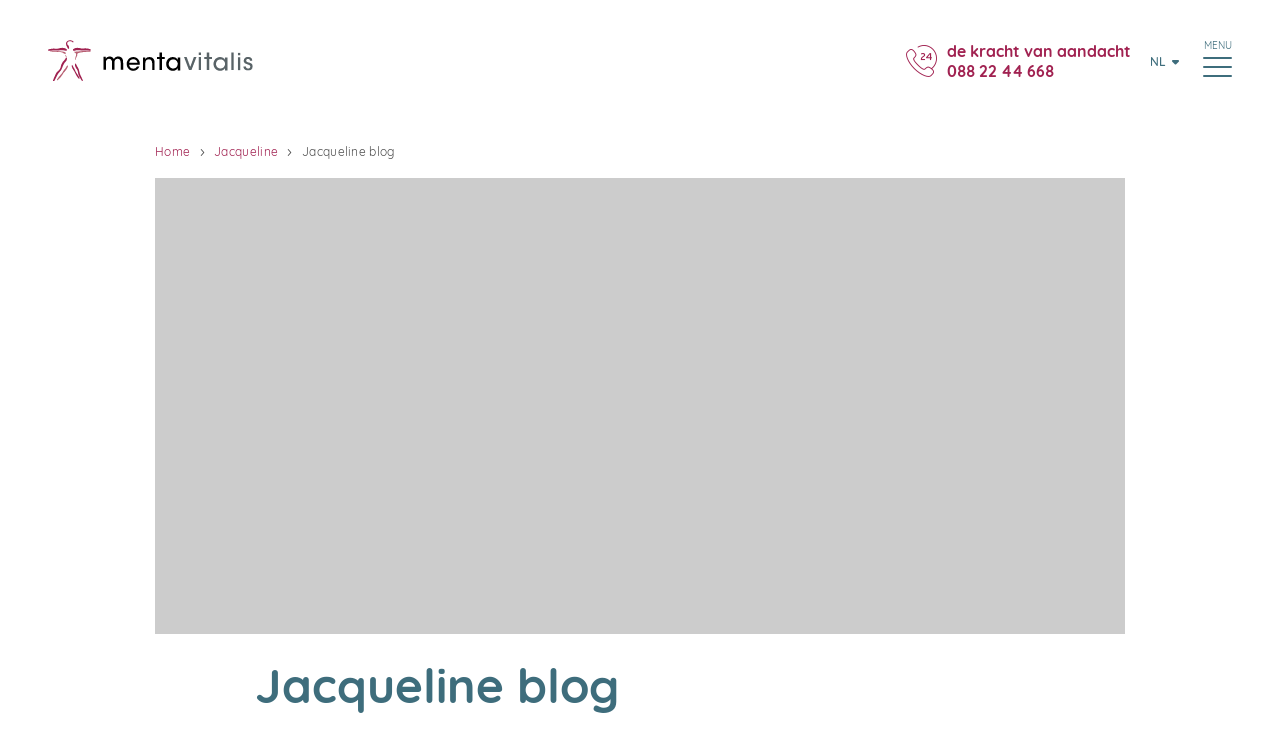

--- FILE ---
content_type: text/css; charset=utf-8
request_url: https://www.mentavitalis.nl/wp-content/themes/mentavitalis/assets/css/screen.min.css?ver=1.0
body_size: 19214
content:
/*! normalize.css v8.0.0 | MIT License | github.com/necolas/normalize.css */html{line-height:1.15;-webkit-text-size-adjust:100%}body{margin:0}h1{font-size:2em;margin:.67em 0}hr{box-sizing:content-box;height:0;overflow:visible}pre{font-family:monospace,monospace;font-size:1em}a{background-color:transparent}abbr[title]{border-bottom:none;text-decoration:underline;text-decoration:underline dotted}b,strong{font-weight:bolder}code,kbd,samp{font-family:monospace,monospace;font-size:1em}small{font-size:80%}sub,sup{font-size:75%;line-height:0;position:relative;vertical-align:baseline}sub{bottom:-.25em}sup{top:-.5em}img{border-style:none}button,input,optgroup,select,textarea{font-family:inherit;font-size:100%;line-height:1.15;margin:0}button,input{overflow:visible}button,select{text-transform:none}[type=button],[type=reset],[type=submit],button{-webkit-appearance:button}[type=button]::-moz-focus-inner,[type=reset]::-moz-focus-inner,[type=submit]::-moz-focus-inner,button::-moz-focus-inner{border-style:none;padding:0}[type=button]:-moz-focusring,[type=reset]:-moz-focusring,[type=submit]:-moz-focusring,button:-moz-focusring{outline:1px dotted ButtonText}fieldset{padding:.35em .75em .625em}legend{box-sizing:border-box;color:inherit;display:table;max-width:100%;padding:0;white-space:normal}progress{vertical-align:baseline}textarea{overflow:auto}[type=checkbox],[type=radio]{box-sizing:border-box;padding:0}[type=number]::-webkit-inner-spin-button,[type=number]::-webkit-outer-spin-button{height:auto}[type=search]{-webkit-appearance:textfield;outline-offset:-2px}[type=search]::-webkit-search-decoration{-webkit-appearance:none}::-webkit-file-upload-button{-webkit-appearance:button;font:inherit}details{display:block}summary{display:list-item}template{display:none}[hidden]{display:none}.foundation-mq{font-family:"small=0em&medium=40em&large=64em&xlarge=75em&xxlarge=90em"}html{box-sizing:border-box;font-size:100%}*,::after,::before{box-sizing:inherit}body{margin:0;padding:0;background:#fff;font-family:Quicksand,Helvetica,Roboto,Arial,sans-serif;font-weight:400;line-height:1.5;color:#798589;-webkit-font-smoothing:antialiased;-moz-osx-font-smoothing:grayscale}img{display:inline-block;vertical-align:middle;max-width:100%;height:auto;-ms-interpolation-mode:bicubic}textarea{height:auto;min-height:50px;border-radius:0}select{box-sizing:border-box;width:100%;border-radius:0}.map_canvas embed,.map_canvas img,.map_canvas object,.mqa-display embed,.mqa-display img,.mqa-display object{max-width:none!important}button{padding:0;-webkit-appearance:none;-moz-appearance:none;appearance:none;border:0;border-radius:0;background:0 0;line-height:1;cursor:auto}[data-whatinput=mouse] button{outline:0}pre{overflow:auto}button,input,optgroup,select,textarea{font-family:inherit}.is-visible{display:block!important}.is-hidden{display:none!important}.grid-container{padding-right:.625rem;padding-left:.625rem;max-width:75rem;margin-left:auto;margin-right:auto}@media print,screen and (min-width:40em){.grid-container{padding-right:.9375rem;padding-left:.9375rem}}.grid-container.fluid{padding-right:.625rem;padding-left:.625rem;max-width:100%;margin-left:auto;margin-right:auto}@media print,screen and (min-width:40em){.grid-container.fluid{padding-right:.9375rem;padding-left:.9375rem}}.grid-container.full{padding-right:0;padding-left:0;max-width:100%;margin-left:auto;margin-right:auto}.grid-x{display:-ms-flexbox;display:flex;-ms-flex-flow:row wrap;flex-flow:row wrap}.cell{-ms-flex:0 0 auto;flex:0 0 auto;min-height:0;min-width:0;width:100%}.cell.auto{-ms-flex:1 1 0px;flex:1 1 0px}.cell.shrink{-ms-flex:0 0 auto;flex:0 0 auto}.grid-x>.auto{width:auto}.grid-x>.shrink{width:auto}.grid-x>.small-1,.grid-x>.small-10,.grid-x>.small-11,.grid-x>.small-12,.grid-x>.small-2,.grid-x>.small-3,.grid-x>.small-4,.grid-x>.small-5,.grid-x>.small-6,.grid-x>.small-7,.grid-x>.small-8,.grid-x>.small-9,.grid-x>.small-full,.grid-x>.small-shrink{-ms-flex-preferred-size:auto;flex-basis:auto}@media print,screen and (min-width:40em){.grid-x>.medium-1,.grid-x>.medium-10,.grid-x>.medium-11,.grid-x>.medium-12,.grid-x>.medium-2,.grid-x>.medium-3,.grid-x>.medium-4,.grid-x>.medium-5,.grid-x>.medium-6,.grid-x>.medium-7,.grid-x>.medium-8,.grid-x>.medium-9,.grid-x>.medium-full,.grid-x>.medium-shrink{-ms-flex-preferred-size:auto;flex-basis:auto}}@media print,screen and (min-width:64em){.grid-x>.large-1,.grid-x>.large-10,.grid-x>.large-11,.grid-x>.large-12,.grid-x>.large-2,.grid-x>.large-3,.grid-x>.large-4,.grid-x>.large-5,.grid-x>.large-6,.grid-x>.large-7,.grid-x>.large-8,.grid-x>.large-9,.grid-x>.large-full,.grid-x>.large-shrink{-ms-flex-preferred-size:auto;flex-basis:auto}}.grid-x>.small-1,.grid-x>.small-10,.grid-x>.small-11,.grid-x>.small-12,.grid-x>.small-2,.grid-x>.small-3,.grid-x>.small-4,.grid-x>.small-5,.grid-x>.small-6,.grid-x>.small-7,.grid-x>.small-8,.grid-x>.small-9{-ms-flex:0 0 auto;flex:0 0 auto}.grid-x>.small-1{width:8.33333%}.grid-x>.small-2{width:16.66667%}.grid-x>.small-3{width:25%}.grid-x>.small-4{width:33.33333%}.grid-x>.small-5{width:41.66667%}.grid-x>.small-6{width:50%}.grid-x>.small-7{width:58.33333%}.grid-x>.small-8{width:66.66667%}.grid-x>.small-9{width:75%}.grid-x>.small-10{width:83.33333%}.grid-x>.small-11{width:91.66667%}.grid-x>.small-12{width:100%}@media print,screen and (min-width:40em){.grid-x>.medium-auto{-ms-flex:1 1 0px;flex:1 1 0px;width:auto}.grid-x>.medium-1,.grid-x>.medium-10,.grid-x>.medium-11,.grid-x>.medium-12,.grid-x>.medium-2,.grid-x>.medium-3,.grid-x>.medium-4,.grid-x>.medium-5,.grid-x>.medium-6,.grid-x>.medium-7,.grid-x>.medium-8,.grid-x>.medium-9,.grid-x>.medium-shrink{-ms-flex:0 0 auto;flex:0 0 auto}.grid-x>.medium-shrink{width:auto}.grid-x>.medium-1{width:8.33333%}.grid-x>.medium-2{width:16.66667%}.grid-x>.medium-3{width:25%}.grid-x>.medium-4{width:33.33333%}.grid-x>.medium-5{width:41.66667%}.grid-x>.medium-6{width:50%}.grid-x>.medium-7{width:58.33333%}.grid-x>.medium-8{width:66.66667%}.grid-x>.medium-9{width:75%}.grid-x>.medium-10{width:83.33333%}.grid-x>.medium-11{width:91.66667%}.grid-x>.medium-12{width:100%}}@media print,screen and (min-width:64em){.grid-x>.large-auto{-ms-flex:1 1 0px;flex:1 1 0px;width:auto}.grid-x>.large-1,.grid-x>.large-10,.grid-x>.large-11,.grid-x>.large-12,.grid-x>.large-2,.grid-x>.large-3,.grid-x>.large-4,.grid-x>.large-5,.grid-x>.large-6,.grid-x>.large-7,.grid-x>.large-8,.grid-x>.large-9,.grid-x>.large-shrink{-ms-flex:0 0 auto;flex:0 0 auto}.grid-x>.large-shrink{width:auto}.grid-x>.large-1{width:8.33333%}.grid-x>.large-2{width:16.66667%}.grid-x>.large-3{width:25%}.grid-x>.large-4{width:33.33333%}.grid-x>.large-5{width:41.66667%}.grid-x>.large-6{width:50%}.grid-x>.large-7{width:58.33333%}.grid-x>.large-8{width:66.66667%}.grid-x>.large-9{width:75%}.grid-x>.large-10{width:83.33333%}.grid-x>.large-11{width:91.66667%}.grid-x>.large-12{width:100%}}.grid-margin-x:not(.grid-x)>.cell{width:auto}.grid-margin-y:not(.grid-y)>.cell{height:auto}.grid-margin-x{margin-left:-.625rem;margin-right:-.625rem}@media print,screen and (min-width:40em){.grid-margin-x{margin-left:-.9375rem;margin-right:-.9375rem}}.grid-margin-x>.cell{width:calc(100% - 1.25rem);margin-left:.625rem;margin-right:.625rem}@media print,screen and (min-width:40em){.grid-margin-x>.cell{width:calc(100% - 1.875rem);margin-left:.9375rem;margin-right:.9375rem}}.grid-margin-x>.auto{width:auto}.grid-margin-x>.shrink{width:auto}.grid-margin-x>.small-1{width:calc(8.33333% - 1.25rem)}.grid-margin-x>.small-2{width:calc(16.66667% - 1.25rem)}.grid-margin-x>.small-3{width:calc(25% - 1.25rem)}.grid-margin-x>.small-4{width:calc(33.33333% - 1.25rem)}.grid-margin-x>.small-5{width:calc(41.66667% - 1.25rem)}.grid-margin-x>.small-6{width:calc(50% - 1.25rem)}.grid-margin-x>.small-7{width:calc(58.33333% - 1.25rem)}.grid-margin-x>.small-8{width:calc(66.66667% - 1.25rem)}.grid-margin-x>.small-9{width:calc(75% - 1.25rem)}.grid-margin-x>.small-10{width:calc(83.33333% - 1.25rem)}.grid-margin-x>.small-11{width:calc(91.66667% - 1.25rem)}.grid-margin-x>.small-12{width:calc(100% - 1.25rem)}@media print,screen and (min-width:40em){.grid-margin-x>.auto{width:auto}.grid-margin-x>.shrink{width:auto}.grid-margin-x>.small-1{width:calc(8.33333% - 1.875rem)}.grid-margin-x>.small-2{width:calc(16.66667% - 1.875rem)}.grid-margin-x>.small-3{width:calc(25% - 1.875rem)}.grid-margin-x>.small-4{width:calc(33.33333% - 1.875rem)}.grid-margin-x>.small-5{width:calc(41.66667% - 1.875rem)}.grid-margin-x>.small-6{width:calc(50% - 1.875rem)}.grid-margin-x>.small-7{width:calc(58.33333% - 1.875rem)}.grid-margin-x>.small-8{width:calc(66.66667% - 1.875rem)}.grid-margin-x>.small-9{width:calc(75% - 1.875rem)}.grid-margin-x>.small-10{width:calc(83.33333% - 1.875rem)}.grid-margin-x>.small-11{width:calc(91.66667% - 1.875rem)}.grid-margin-x>.small-12{width:calc(100% - 1.875rem)}.grid-margin-x>.medium-auto{width:auto}.grid-margin-x>.medium-shrink{width:auto}.grid-margin-x>.medium-1{width:calc(8.33333% - 1.875rem)}.grid-margin-x>.medium-2{width:calc(16.66667% - 1.875rem)}.grid-margin-x>.medium-3{width:calc(25% - 1.875rem)}.grid-margin-x>.medium-4{width:calc(33.33333% - 1.875rem)}.grid-margin-x>.medium-5{width:calc(41.66667% - 1.875rem)}.grid-margin-x>.medium-6{width:calc(50% - 1.875rem)}.grid-margin-x>.medium-7{width:calc(58.33333% - 1.875rem)}.grid-margin-x>.medium-8{width:calc(66.66667% - 1.875rem)}.grid-margin-x>.medium-9{width:calc(75% - 1.875rem)}.grid-margin-x>.medium-10{width:calc(83.33333% - 1.875rem)}.grid-margin-x>.medium-11{width:calc(91.66667% - 1.875rem)}.grid-margin-x>.medium-12{width:calc(100% - 1.875rem)}}@media print,screen and (min-width:64em){.grid-margin-x>.large-auto{width:auto}.grid-margin-x>.large-shrink{width:auto}.grid-margin-x>.large-1{width:calc(8.33333% - 1.875rem)}.grid-margin-x>.large-2{width:calc(16.66667% - 1.875rem)}.grid-margin-x>.large-3{width:calc(25% - 1.875rem)}.grid-margin-x>.large-4{width:calc(33.33333% - 1.875rem)}.grid-margin-x>.large-5{width:calc(41.66667% - 1.875rem)}.grid-margin-x>.large-6{width:calc(50% - 1.875rem)}.grid-margin-x>.large-7{width:calc(58.33333% - 1.875rem)}.grid-margin-x>.large-8{width:calc(66.66667% - 1.875rem)}.grid-margin-x>.large-9{width:calc(75% - 1.875rem)}.grid-margin-x>.large-10{width:calc(83.33333% - 1.875rem)}.grid-margin-x>.large-11{width:calc(91.66667% - 1.875rem)}.grid-margin-x>.large-12{width:calc(100% - 1.875rem)}}.grid-padding-x .grid-padding-x{margin-right:-.625rem;margin-left:-.625rem}@media print,screen and (min-width:40em){.grid-padding-x .grid-padding-x{margin-right:-.9375rem;margin-left:-.9375rem}}.grid-container:not(.full)>.grid-padding-x{margin-right:-.625rem;margin-left:-.625rem}@media print,screen and (min-width:40em){.grid-container:not(.full)>.grid-padding-x{margin-right:-.9375rem;margin-left:-.9375rem}}.grid-padding-x>.cell{padding-right:.625rem;padding-left:.625rem}@media print,screen and (min-width:40em){.grid-padding-x>.cell{padding-right:.9375rem;padding-left:.9375rem}}.small-up-1>.cell{width:100%}.small-up-2>.cell{width:50%}.small-up-3>.cell{width:33.33333%}.small-up-4>.cell{width:25%}.small-up-5>.cell{width:20%}.small-up-6>.cell{width:16.66667%}.small-up-7>.cell{width:14.28571%}.small-up-8>.cell{width:12.5%}@media print,screen and (min-width:40em){.medium-up-1>.cell{width:100%}.medium-up-2>.cell{width:50%}.medium-up-3>.cell{width:33.33333%}.medium-up-4>.cell{width:25%}.medium-up-5>.cell{width:20%}.medium-up-6>.cell{width:16.66667%}.medium-up-7>.cell{width:14.28571%}.medium-up-8>.cell{width:12.5%}}@media print,screen and (min-width:64em){.large-up-1>.cell{width:100%}.large-up-2>.cell{width:50%}.large-up-3>.cell{width:33.33333%}.large-up-4>.cell{width:25%}.large-up-5>.cell{width:20%}.large-up-6>.cell{width:16.66667%}.large-up-7>.cell{width:14.28571%}.large-up-8>.cell{width:12.5%}}.grid-margin-x.small-up-1>.cell{width:calc(100% - 1.25rem)}.grid-margin-x.small-up-2>.cell{width:calc(50% - 1.25rem)}.grid-margin-x.small-up-3>.cell{width:calc(33.33333% - 1.25rem)}.grid-margin-x.small-up-4>.cell{width:calc(25% - 1.25rem)}.grid-margin-x.small-up-5>.cell{width:calc(20% - 1.25rem)}.grid-margin-x.small-up-6>.cell{width:calc(16.66667% - 1.25rem)}.grid-margin-x.small-up-7>.cell{width:calc(14.28571% - 1.25rem)}.grid-margin-x.small-up-8>.cell{width:calc(12.5% - 1.25rem)}@media print,screen and (min-width:40em){.grid-margin-x.small-up-1>.cell{width:calc(100% - 1.875rem)}.grid-margin-x.small-up-2>.cell{width:calc(50% - 1.875rem)}.grid-margin-x.small-up-3>.cell{width:calc(33.33333% - 1.875rem)}.grid-margin-x.small-up-4>.cell{width:calc(25% - 1.875rem)}.grid-margin-x.small-up-5>.cell{width:calc(20% - 1.875rem)}.grid-margin-x.small-up-6>.cell{width:calc(16.66667% - 1.875rem)}.grid-margin-x.small-up-7>.cell{width:calc(14.28571% - 1.875rem)}.grid-margin-x.small-up-8>.cell{width:calc(12.5% - 1.875rem)}.grid-margin-x.medium-up-1>.cell{width:calc(100% - 1.875rem)}.grid-margin-x.medium-up-2>.cell{width:calc(50% - 1.875rem)}.grid-margin-x.medium-up-3>.cell{width:calc(33.33333% - 1.875rem)}.grid-margin-x.medium-up-4>.cell{width:calc(25% - 1.875rem)}.grid-margin-x.medium-up-5>.cell{width:calc(20% - 1.875rem)}.grid-margin-x.medium-up-6>.cell{width:calc(16.66667% - 1.875rem)}.grid-margin-x.medium-up-7>.cell{width:calc(14.28571% - 1.875rem)}.grid-margin-x.medium-up-8>.cell{width:calc(12.5% - 1.875rem)}}@media print,screen and (min-width:64em){.grid-margin-x.large-up-1>.cell{width:calc(100% - 1.875rem)}.grid-margin-x.large-up-2>.cell{width:calc(50% - 1.875rem)}.grid-margin-x.large-up-3>.cell{width:calc(33.33333% - 1.875rem)}.grid-margin-x.large-up-4>.cell{width:calc(25% - 1.875rem)}.grid-margin-x.large-up-5>.cell{width:calc(20% - 1.875rem)}.grid-margin-x.large-up-6>.cell{width:calc(16.66667% - 1.875rem)}.grid-margin-x.large-up-7>.cell{width:calc(14.28571% - 1.875rem)}.grid-margin-x.large-up-8>.cell{width:calc(12.5% - 1.875rem)}}.small-margin-collapse{margin-right:0;margin-left:0}.small-margin-collapse>.cell{margin-right:0;margin-left:0}.small-margin-collapse>.small-1{width:8.33333%}.small-margin-collapse>.small-2{width:16.66667%}.small-margin-collapse>.small-3{width:25%}.small-margin-collapse>.small-4{width:33.33333%}.small-margin-collapse>.small-5{width:41.66667%}.small-margin-collapse>.small-6{width:50%}.small-margin-collapse>.small-7{width:58.33333%}.small-margin-collapse>.small-8{width:66.66667%}.small-margin-collapse>.small-9{width:75%}.small-margin-collapse>.small-10{width:83.33333%}.small-margin-collapse>.small-11{width:91.66667%}.small-margin-collapse>.small-12{width:100%}@media print,screen and (min-width:40em){.small-margin-collapse>.medium-1{width:8.33333%}.small-margin-collapse>.medium-2{width:16.66667%}.small-margin-collapse>.medium-3{width:25%}.small-margin-collapse>.medium-4{width:33.33333%}.small-margin-collapse>.medium-5{width:41.66667%}.small-margin-collapse>.medium-6{width:50%}.small-margin-collapse>.medium-7{width:58.33333%}.small-margin-collapse>.medium-8{width:66.66667%}.small-margin-collapse>.medium-9{width:75%}.small-margin-collapse>.medium-10{width:83.33333%}.small-margin-collapse>.medium-11{width:91.66667%}.small-margin-collapse>.medium-12{width:100%}}@media print,screen and (min-width:64em){.small-margin-collapse>.large-1{width:8.33333%}.small-margin-collapse>.large-2{width:16.66667%}.small-margin-collapse>.large-3{width:25%}.small-margin-collapse>.large-4{width:33.33333%}.small-margin-collapse>.large-5{width:41.66667%}.small-margin-collapse>.large-6{width:50%}.small-margin-collapse>.large-7{width:58.33333%}.small-margin-collapse>.large-8{width:66.66667%}.small-margin-collapse>.large-9{width:75%}.small-margin-collapse>.large-10{width:83.33333%}.small-margin-collapse>.large-11{width:91.66667%}.small-margin-collapse>.large-12{width:100%}}.small-padding-collapse{margin-right:0;margin-left:0}.small-padding-collapse>.cell{padding-right:0;padding-left:0}@media print,screen and (min-width:40em){.medium-margin-collapse{margin-right:0;margin-left:0}.medium-margin-collapse>.cell{margin-right:0;margin-left:0}}@media print,screen and (min-width:40em){.medium-margin-collapse>.small-1{width:8.33333%}.medium-margin-collapse>.small-2{width:16.66667%}.medium-margin-collapse>.small-3{width:25%}.medium-margin-collapse>.small-4{width:33.33333%}.medium-margin-collapse>.small-5{width:41.66667%}.medium-margin-collapse>.small-6{width:50%}.medium-margin-collapse>.small-7{width:58.33333%}.medium-margin-collapse>.small-8{width:66.66667%}.medium-margin-collapse>.small-9{width:75%}.medium-margin-collapse>.small-10{width:83.33333%}.medium-margin-collapse>.small-11{width:91.66667%}.medium-margin-collapse>.small-12{width:100%}}@media print,screen and (min-width:40em){.medium-margin-collapse>.medium-1{width:8.33333%}.medium-margin-collapse>.medium-2{width:16.66667%}.medium-margin-collapse>.medium-3{width:25%}.medium-margin-collapse>.medium-4{width:33.33333%}.medium-margin-collapse>.medium-5{width:41.66667%}.medium-margin-collapse>.medium-6{width:50%}.medium-margin-collapse>.medium-7{width:58.33333%}.medium-margin-collapse>.medium-8{width:66.66667%}.medium-margin-collapse>.medium-9{width:75%}.medium-margin-collapse>.medium-10{width:83.33333%}.medium-margin-collapse>.medium-11{width:91.66667%}.medium-margin-collapse>.medium-12{width:100%}}@media print,screen and (min-width:64em){.medium-margin-collapse>.large-1{width:8.33333%}.medium-margin-collapse>.large-2{width:16.66667%}.medium-margin-collapse>.large-3{width:25%}.medium-margin-collapse>.large-4{width:33.33333%}.medium-margin-collapse>.large-5{width:41.66667%}.medium-margin-collapse>.large-6{width:50%}.medium-margin-collapse>.large-7{width:58.33333%}.medium-margin-collapse>.large-8{width:66.66667%}.medium-margin-collapse>.large-9{width:75%}.medium-margin-collapse>.large-10{width:83.33333%}.medium-margin-collapse>.large-11{width:91.66667%}.medium-margin-collapse>.large-12{width:100%}}@media print,screen and (min-width:40em){.medium-padding-collapse{margin-right:0;margin-left:0}.medium-padding-collapse>.cell{padding-right:0;padding-left:0}}@media print,screen and (min-width:64em){.large-margin-collapse{margin-right:0;margin-left:0}.large-margin-collapse>.cell{margin-right:0;margin-left:0}}@media print,screen and (min-width:64em){.large-margin-collapse>.small-1{width:8.33333%}.large-margin-collapse>.small-2{width:16.66667%}.large-margin-collapse>.small-3{width:25%}.large-margin-collapse>.small-4{width:33.33333%}.large-margin-collapse>.small-5{width:41.66667%}.large-margin-collapse>.small-6{width:50%}.large-margin-collapse>.small-7{width:58.33333%}.large-margin-collapse>.small-8{width:66.66667%}.large-margin-collapse>.small-9{width:75%}.large-margin-collapse>.small-10{width:83.33333%}.large-margin-collapse>.small-11{width:91.66667%}.large-margin-collapse>.small-12{width:100%}}@media print,screen and (min-width:64em){.large-margin-collapse>.medium-1{width:8.33333%}.large-margin-collapse>.medium-2{width:16.66667%}.large-margin-collapse>.medium-3{width:25%}.large-margin-collapse>.medium-4{width:33.33333%}.large-margin-collapse>.medium-5{width:41.66667%}.large-margin-collapse>.medium-6{width:50%}.large-margin-collapse>.medium-7{width:58.33333%}.large-margin-collapse>.medium-8{width:66.66667%}.large-margin-collapse>.medium-9{width:75%}.large-margin-collapse>.medium-10{width:83.33333%}.large-margin-collapse>.medium-11{width:91.66667%}.large-margin-collapse>.medium-12{width:100%}}@media print,screen and (min-width:64em){.large-margin-collapse>.large-1{width:8.33333%}.large-margin-collapse>.large-2{width:16.66667%}.large-margin-collapse>.large-3{width:25%}.large-margin-collapse>.large-4{width:33.33333%}.large-margin-collapse>.large-5{width:41.66667%}.large-margin-collapse>.large-6{width:50%}.large-margin-collapse>.large-7{width:58.33333%}.large-margin-collapse>.large-8{width:66.66667%}.large-margin-collapse>.large-9{width:75%}.large-margin-collapse>.large-10{width:83.33333%}.large-margin-collapse>.large-11{width:91.66667%}.large-margin-collapse>.large-12{width:100%}}@media print,screen and (min-width:64em){.large-padding-collapse{margin-right:0;margin-left:0}.large-padding-collapse>.cell{padding-right:0;padding-left:0}}.small-offset-0{margin-left:0}.grid-margin-x>.small-offset-0{margin-left:calc(0% + .625rem)}.small-offset-1{margin-left:8.33333%}.grid-margin-x>.small-offset-1{margin-left:calc(8.33333% + .625rem)}.small-offset-2{margin-left:16.66667%}.grid-margin-x>.small-offset-2{margin-left:calc(16.66667% + .625rem)}.small-offset-3{margin-left:25%}.grid-margin-x>.small-offset-3{margin-left:calc(25% + .625rem)}.small-offset-4{margin-left:33.33333%}.grid-margin-x>.small-offset-4{margin-left:calc(33.33333% + .625rem)}.small-offset-5{margin-left:41.66667%}.grid-margin-x>.small-offset-5{margin-left:calc(41.66667% + .625rem)}.small-offset-6{margin-left:50%}.grid-margin-x>.small-offset-6{margin-left:calc(50% + .625rem)}.small-offset-7{margin-left:58.33333%}.grid-margin-x>.small-offset-7{margin-left:calc(58.33333% + .625rem)}.small-offset-8{margin-left:66.66667%}.grid-margin-x>.small-offset-8{margin-left:calc(66.66667% + .625rem)}.small-offset-9{margin-left:75%}.grid-margin-x>.small-offset-9{margin-left:calc(75% + .625rem)}.small-offset-10{margin-left:83.33333%}.grid-margin-x>.small-offset-10{margin-left:calc(83.33333% + .625rem)}.small-offset-11{margin-left:91.66667%}.grid-margin-x>.small-offset-11{margin-left:calc(91.66667% + .625rem)}@media print,screen and (min-width:40em){.medium-offset-0{margin-left:0}.grid-margin-x>.medium-offset-0{margin-left:calc(0% + .9375rem)}.medium-offset-1{margin-left:8.33333%}.grid-margin-x>.medium-offset-1{margin-left:calc(8.33333% + .9375rem)}.medium-offset-2{margin-left:16.66667%}.grid-margin-x>.medium-offset-2{margin-left:calc(16.66667% + .9375rem)}.medium-offset-3{margin-left:25%}.grid-margin-x>.medium-offset-3{margin-left:calc(25% + .9375rem)}.medium-offset-4{margin-left:33.33333%}.grid-margin-x>.medium-offset-4{margin-left:calc(33.33333% + .9375rem)}.medium-offset-5{margin-left:41.66667%}.grid-margin-x>.medium-offset-5{margin-left:calc(41.66667% + .9375rem)}.medium-offset-6{margin-left:50%}.grid-margin-x>.medium-offset-6{margin-left:calc(50% + .9375rem)}.medium-offset-7{margin-left:58.33333%}.grid-margin-x>.medium-offset-7{margin-left:calc(58.33333% + .9375rem)}.medium-offset-8{margin-left:66.66667%}.grid-margin-x>.medium-offset-8{margin-left:calc(66.66667% + .9375rem)}.medium-offset-9{margin-left:75%}.grid-margin-x>.medium-offset-9{margin-left:calc(75% + .9375rem)}.medium-offset-10{margin-left:83.33333%}.grid-margin-x>.medium-offset-10{margin-left:calc(83.33333% + .9375rem)}.medium-offset-11{margin-left:91.66667%}.grid-margin-x>.medium-offset-11{margin-left:calc(91.66667% + .9375rem)}}@media print,screen and (min-width:64em){.large-offset-0{margin-left:0}.grid-margin-x>.large-offset-0{margin-left:calc(0% + .9375rem)}.large-offset-1{margin-left:8.33333%}.grid-margin-x>.large-offset-1{margin-left:calc(8.33333% + .9375rem)}.large-offset-2{margin-left:16.66667%}.grid-margin-x>.large-offset-2{margin-left:calc(16.66667% + .9375rem)}.large-offset-3{margin-left:25%}.grid-margin-x>.large-offset-3{margin-left:calc(25% + .9375rem)}.large-offset-4{margin-left:33.33333%}.grid-margin-x>.large-offset-4{margin-left:calc(33.33333% + .9375rem)}.large-offset-5{margin-left:41.66667%}.grid-margin-x>.large-offset-5{margin-left:calc(41.66667% + .9375rem)}.large-offset-6{margin-left:50%}.grid-margin-x>.large-offset-6{margin-left:calc(50% + .9375rem)}.large-offset-7{margin-left:58.33333%}.grid-margin-x>.large-offset-7{margin-left:calc(58.33333% + .9375rem)}.large-offset-8{margin-left:66.66667%}.grid-margin-x>.large-offset-8{margin-left:calc(66.66667% + .9375rem)}.large-offset-9{margin-left:75%}.grid-margin-x>.large-offset-9{margin-left:calc(75% + .9375rem)}.large-offset-10{margin-left:83.33333%}.grid-margin-x>.large-offset-10{margin-left:calc(83.33333% + .9375rem)}.large-offset-11{margin-left:91.66667%}.grid-margin-x>.large-offset-11{margin-left:calc(91.66667% + .9375rem)}}.grid-y{display:-ms-flexbox;display:flex;-ms-flex-flow:column nowrap;flex-flow:column nowrap}.grid-y>.cell{height:auto;max-height:none}.grid-y>.auto{height:auto}.grid-y>.shrink{height:auto}.grid-y>.small-1,.grid-y>.small-10,.grid-y>.small-11,.grid-y>.small-12,.grid-y>.small-2,.grid-y>.small-3,.grid-y>.small-4,.grid-y>.small-5,.grid-y>.small-6,.grid-y>.small-7,.grid-y>.small-8,.grid-y>.small-9,.grid-y>.small-full,.grid-y>.small-shrink{-ms-flex-preferred-size:auto;flex-basis:auto}@media print,screen and (min-width:40em){.grid-y>.medium-1,.grid-y>.medium-10,.grid-y>.medium-11,.grid-y>.medium-12,.grid-y>.medium-2,.grid-y>.medium-3,.grid-y>.medium-4,.grid-y>.medium-5,.grid-y>.medium-6,.grid-y>.medium-7,.grid-y>.medium-8,.grid-y>.medium-9,.grid-y>.medium-full,.grid-y>.medium-shrink{-ms-flex-preferred-size:auto;flex-basis:auto}}@media print,screen and (min-width:64em){.grid-y>.large-1,.grid-y>.large-10,.grid-y>.large-11,.grid-y>.large-12,.grid-y>.large-2,.grid-y>.large-3,.grid-y>.large-4,.grid-y>.large-5,.grid-y>.large-6,.grid-y>.large-7,.grid-y>.large-8,.grid-y>.large-9,.grid-y>.large-full,.grid-y>.large-shrink{-ms-flex-preferred-size:auto;flex-basis:auto}}.grid-y>.small-1,.grid-y>.small-10,.grid-y>.small-11,.grid-y>.small-12,.grid-y>.small-2,.grid-y>.small-3,.grid-y>.small-4,.grid-y>.small-5,.grid-y>.small-6,.grid-y>.small-7,.grid-y>.small-8,.grid-y>.small-9{-ms-flex:0 0 auto;flex:0 0 auto}.grid-y>.small-1{height:8.33333%}.grid-y>.small-2{height:16.66667%}.grid-y>.small-3{height:25%}.grid-y>.small-4{height:33.33333%}.grid-y>.small-5{height:41.66667%}.grid-y>.small-6{height:50%}.grid-y>.small-7{height:58.33333%}.grid-y>.small-8{height:66.66667%}.grid-y>.small-9{height:75%}.grid-y>.small-10{height:83.33333%}.grid-y>.small-11{height:91.66667%}.grid-y>.small-12{height:100%}@media print,screen and (min-width:40em){.grid-y>.medium-auto{-ms-flex:1 1 0px;flex:1 1 0px;height:auto}.grid-y>.medium-1,.grid-y>.medium-10,.grid-y>.medium-11,.grid-y>.medium-12,.grid-y>.medium-2,.grid-y>.medium-3,.grid-y>.medium-4,.grid-y>.medium-5,.grid-y>.medium-6,.grid-y>.medium-7,.grid-y>.medium-8,.grid-y>.medium-9,.grid-y>.medium-shrink{-ms-flex:0 0 auto;flex:0 0 auto}.grid-y>.medium-shrink{height:auto}.grid-y>.medium-1{height:8.33333%}.grid-y>.medium-2{height:16.66667%}.grid-y>.medium-3{height:25%}.grid-y>.medium-4{height:33.33333%}.grid-y>.medium-5{height:41.66667%}.grid-y>.medium-6{height:50%}.grid-y>.medium-7{height:58.33333%}.grid-y>.medium-8{height:66.66667%}.grid-y>.medium-9{height:75%}.grid-y>.medium-10{height:83.33333%}.grid-y>.medium-11{height:91.66667%}.grid-y>.medium-12{height:100%}}@media print,screen and (min-width:64em){.grid-y>.large-auto{-ms-flex:1 1 0px;flex:1 1 0px;height:auto}.grid-y>.large-1,.grid-y>.large-10,.grid-y>.large-11,.grid-y>.large-12,.grid-y>.large-2,.grid-y>.large-3,.grid-y>.large-4,.grid-y>.large-5,.grid-y>.large-6,.grid-y>.large-7,.grid-y>.large-8,.grid-y>.large-9,.grid-y>.large-shrink{-ms-flex:0 0 auto;flex:0 0 auto}.grid-y>.large-shrink{height:auto}.grid-y>.large-1{height:8.33333%}.grid-y>.large-2{height:16.66667%}.grid-y>.large-3{height:25%}.grid-y>.large-4{height:33.33333%}.grid-y>.large-5{height:41.66667%}.grid-y>.large-6{height:50%}.grid-y>.large-7{height:58.33333%}.grid-y>.large-8{height:66.66667%}.grid-y>.large-9{height:75%}.grid-y>.large-10{height:83.33333%}.grid-y>.large-11{height:91.66667%}.grid-y>.large-12{height:100%}}.grid-padding-y .grid-padding-y{margin-top:-.625rem;margin-bottom:-.625rem}@media print,screen and (min-width:40em){.grid-padding-y .grid-padding-y{margin-top:-.9375rem;margin-bottom:-.9375rem}}.grid-padding-y>.cell{padding-top:.625rem;padding-bottom:.625rem}@media print,screen and (min-width:40em){.grid-padding-y>.cell{padding-top:.9375rem;padding-bottom:.9375rem}}.grid-margin-y{margin-top:-.625rem;margin-bottom:-.625rem}@media print,screen and (min-width:40em){.grid-margin-y{margin-top:-.9375rem;margin-bottom:-.9375rem}}.grid-margin-y>.cell{height:calc(100% - 1.25rem);margin-top:.625rem;margin-bottom:.625rem}@media print,screen and (min-width:40em){.grid-margin-y>.cell{height:calc(100% - 1.875rem);margin-top:.9375rem;margin-bottom:.9375rem}}.grid-margin-y>.auto{height:auto}.grid-margin-y>.shrink{height:auto}.grid-margin-y>.small-1{height:calc(8.33333% - 1.25rem)}.grid-margin-y>.small-2{height:calc(16.66667% - 1.25rem)}.grid-margin-y>.small-3{height:calc(25% - 1.25rem)}.grid-margin-y>.small-4{height:calc(33.33333% - 1.25rem)}.grid-margin-y>.small-5{height:calc(41.66667% - 1.25rem)}.grid-margin-y>.small-6{height:calc(50% - 1.25rem)}.grid-margin-y>.small-7{height:calc(58.33333% - 1.25rem)}.grid-margin-y>.small-8{height:calc(66.66667% - 1.25rem)}.grid-margin-y>.small-9{height:calc(75% - 1.25rem)}.grid-margin-y>.small-10{height:calc(83.33333% - 1.25rem)}.grid-margin-y>.small-11{height:calc(91.66667% - 1.25rem)}.grid-margin-y>.small-12{height:calc(100% - 1.25rem)}@media print,screen and (min-width:40em){.grid-margin-y>.auto{height:auto}.grid-margin-y>.shrink{height:auto}.grid-margin-y>.small-1{height:calc(8.33333% - 1.875rem)}.grid-margin-y>.small-2{height:calc(16.66667% - 1.875rem)}.grid-margin-y>.small-3{height:calc(25% - 1.875rem)}.grid-margin-y>.small-4{height:calc(33.33333% - 1.875rem)}.grid-margin-y>.small-5{height:calc(41.66667% - 1.875rem)}.grid-margin-y>.small-6{height:calc(50% - 1.875rem)}.grid-margin-y>.small-7{height:calc(58.33333% - 1.875rem)}.grid-margin-y>.small-8{height:calc(66.66667% - 1.875rem)}.grid-margin-y>.small-9{height:calc(75% - 1.875rem)}.grid-margin-y>.small-10{height:calc(83.33333% - 1.875rem)}.grid-margin-y>.small-11{height:calc(91.66667% - 1.875rem)}.grid-margin-y>.small-12{height:calc(100% - 1.875rem)}.grid-margin-y>.medium-auto{height:auto}.grid-margin-y>.medium-shrink{height:auto}.grid-margin-y>.medium-1{height:calc(8.33333% - 1.875rem)}.grid-margin-y>.medium-2{height:calc(16.66667% - 1.875rem)}.grid-margin-y>.medium-3{height:calc(25% - 1.875rem)}.grid-margin-y>.medium-4{height:calc(33.33333% - 1.875rem)}.grid-margin-y>.medium-5{height:calc(41.66667% - 1.875rem)}.grid-margin-y>.medium-6{height:calc(50% - 1.875rem)}.grid-margin-y>.medium-7{height:calc(58.33333% - 1.875rem)}.grid-margin-y>.medium-8{height:calc(66.66667% - 1.875rem)}.grid-margin-y>.medium-9{height:calc(75% - 1.875rem)}.grid-margin-y>.medium-10{height:calc(83.33333% - 1.875rem)}.grid-margin-y>.medium-11{height:calc(91.66667% - 1.875rem)}.grid-margin-y>.medium-12{height:calc(100% - 1.875rem)}}@media print,screen and (min-width:64em){.grid-margin-y>.large-auto{height:auto}.grid-margin-y>.large-shrink{height:auto}.grid-margin-y>.large-1{height:calc(8.33333% - 1.875rem)}.grid-margin-y>.large-2{height:calc(16.66667% - 1.875rem)}.grid-margin-y>.large-3{height:calc(25% - 1.875rem)}.grid-margin-y>.large-4{height:calc(33.33333% - 1.875rem)}.grid-margin-y>.large-5{height:calc(41.66667% - 1.875rem)}.grid-margin-y>.large-6{height:calc(50% - 1.875rem)}.grid-margin-y>.large-7{height:calc(58.33333% - 1.875rem)}.grid-margin-y>.large-8{height:calc(66.66667% - 1.875rem)}.grid-margin-y>.large-9{height:calc(75% - 1.875rem)}.grid-margin-y>.large-10{height:calc(83.33333% - 1.875rem)}.grid-margin-y>.large-11{height:calc(91.66667% - 1.875rem)}.grid-margin-y>.large-12{height:calc(100% - 1.875rem)}}.grid-frame{overflow:hidden;position:relative;-ms-flex-wrap:nowrap;flex-wrap:nowrap;-ms-flex-align:stretch;align-items:stretch;width:100vw}.cell .grid-frame{width:100%}.cell-block{overflow-x:auto;max-width:100%;-webkit-overflow-scrolling:touch;-ms-overflow-style:-ms-autohiding-scrollbar}.cell-block-y{overflow-y:auto;max-height:100%;min-height:100%;-webkit-overflow-scrolling:touch;-ms-overflow-style:-ms-autohiding-scrollbar}.cell-block-container{display:-ms-flexbox;display:flex;-ms-flex-direction:column;flex-direction:column;max-height:100%}.cell-block-container>.grid-x{max-height:100%;-ms-flex-wrap:nowrap;flex-wrap:nowrap}@media print,screen and (min-width:40em){.medium-grid-frame{overflow:hidden;position:relative;-ms-flex-wrap:nowrap;flex-wrap:nowrap;-ms-flex-align:stretch;align-items:stretch;width:100vw}.cell .medium-grid-frame{width:100%}.medium-cell-block{overflow-x:auto;max-width:100%;-webkit-overflow-scrolling:touch;-ms-overflow-style:-ms-autohiding-scrollbar}.medium-cell-block-container{display:-ms-flexbox;display:flex;-ms-flex-direction:column;flex-direction:column;max-height:100%}.medium-cell-block-container>.grid-x{max-height:100%;-ms-flex-wrap:nowrap;flex-wrap:nowrap}.medium-cell-block-y{overflow-y:auto;max-height:100%;min-height:100%;-webkit-overflow-scrolling:touch;-ms-overflow-style:-ms-autohiding-scrollbar}}@media print,screen and (min-width:64em){.large-grid-frame{overflow:hidden;position:relative;-ms-flex-wrap:nowrap;flex-wrap:nowrap;-ms-flex-align:stretch;align-items:stretch;width:100vw}.cell .large-grid-frame{width:100%}.large-cell-block{overflow-x:auto;max-width:100%;-webkit-overflow-scrolling:touch;-ms-overflow-style:-ms-autohiding-scrollbar}.large-cell-block-container{display:-ms-flexbox;display:flex;-ms-flex-direction:column;flex-direction:column;max-height:100%}.large-cell-block-container>.grid-x{max-height:100%;-ms-flex-wrap:nowrap;flex-wrap:nowrap}.large-cell-block-y{overflow-y:auto;max-height:100%;min-height:100%;-webkit-overflow-scrolling:touch;-ms-overflow-style:-ms-autohiding-scrollbar}}.grid-y.grid-frame{width:auto;overflow:hidden;position:relative;-ms-flex-wrap:nowrap;flex-wrap:nowrap;-ms-flex-align:stretch;align-items:stretch;height:100vh}@media print,screen and (min-width:40em){.grid-y.medium-grid-frame{width:auto;overflow:hidden;position:relative;-ms-flex-wrap:nowrap;flex-wrap:nowrap;-ms-flex-align:stretch;align-items:stretch;height:100vh}}@media print,screen and (min-width:64em){.grid-y.large-grid-frame{width:auto;overflow:hidden;position:relative;-ms-flex-wrap:nowrap;flex-wrap:nowrap;-ms-flex-align:stretch;align-items:stretch;height:100vh}}.cell .grid-y.grid-frame{height:100%}@media print,screen and (min-width:40em){.cell .grid-y.medium-grid-frame{height:100%}}@media print,screen and (min-width:64em){.cell .grid-y.large-grid-frame{height:100%}}.grid-margin-y{margin-top:-.625rem;margin-bottom:-.625rem}@media print,screen and (min-width:40em){.grid-margin-y{margin-top:-.9375rem;margin-bottom:-.9375rem}}.grid-margin-y>.cell{height:calc(100% - 1.25rem);margin-top:.625rem;margin-bottom:.625rem}@media print,screen and (min-width:40em){.grid-margin-y>.cell{height:calc(100% - 1.875rem);margin-top:.9375rem;margin-bottom:.9375rem}}.grid-margin-y>.auto{height:auto}.grid-margin-y>.shrink{height:auto}.grid-margin-y>.small-1{height:calc(8.33333% - 1.25rem)}.grid-margin-y>.small-2{height:calc(16.66667% - 1.25rem)}.grid-margin-y>.small-3{height:calc(25% - 1.25rem)}.grid-margin-y>.small-4{height:calc(33.33333% - 1.25rem)}.grid-margin-y>.small-5{height:calc(41.66667% - 1.25rem)}.grid-margin-y>.small-6{height:calc(50% - 1.25rem)}.grid-margin-y>.small-7{height:calc(58.33333% - 1.25rem)}.grid-margin-y>.small-8{height:calc(66.66667% - 1.25rem)}.grid-margin-y>.small-9{height:calc(75% - 1.25rem)}.grid-margin-y>.small-10{height:calc(83.33333% - 1.25rem)}.grid-margin-y>.small-11{height:calc(91.66667% - 1.25rem)}.grid-margin-y>.small-12{height:calc(100% - 1.25rem)}@media print,screen and (min-width:40em){.grid-margin-y>.auto{height:auto}.grid-margin-y>.shrink{height:auto}.grid-margin-y>.small-1{height:calc(8.33333% - 1.875rem)}.grid-margin-y>.small-2{height:calc(16.66667% - 1.875rem)}.grid-margin-y>.small-3{height:calc(25% - 1.875rem)}.grid-margin-y>.small-4{height:calc(33.33333% - 1.875rem)}.grid-margin-y>.small-5{height:calc(41.66667% - 1.875rem)}.grid-margin-y>.small-6{height:calc(50% - 1.875rem)}.grid-margin-y>.small-7{height:calc(58.33333% - 1.875rem)}.grid-margin-y>.small-8{height:calc(66.66667% - 1.875rem)}.grid-margin-y>.small-9{height:calc(75% - 1.875rem)}.grid-margin-y>.small-10{height:calc(83.33333% - 1.875rem)}.grid-margin-y>.small-11{height:calc(91.66667% - 1.875rem)}.grid-margin-y>.small-12{height:calc(100% - 1.875rem)}.grid-margin-y>.medium-auto{height:auto}.grid-margin-y>.medium-shrink{height:auto}.grid-margin-y>.medium-1{height:calc(8.33333% - 1.875rem)}.grid-margin-y>.medium-2{height:calc(16.66667% - 1.875rem)}.grid-margin-y>.medium-3{height:calc(25% - 1.875rem)}.grid-margin-y>.medium-4{height:calc(33.33333% - 1.875rem)}.grid-margin-y>.medium-5{height:calc(41.66667% - 1.875rem)}.grid-margin-y>.medium-6{height:calc(50% - 1.875rem)}.grid-margin-y>.medium-7{height:calc(58.33333% - 1.875rem)}.grid-margin-y>.medium-8{height:calc(66.66667% - 1.875rem)}.grid-margin-y>.medium-9{height:calc(75% - 1.875rem)}.grid-margin-y>.medium-10{height:calc(83.33333% - 1.875rem)}.grid-margin-y>.medium-11{height:calc(91.66667% - 1.875rem)}.grid-margin-y>.medium-12{height:calc(100% - 1.875rem)}}@media print,screen and (min-width:64em){.grid-margin-y>.large-auto{height:auto}.grid-margin-y>.large-shrink{height:auto}.grid-margin-y>.large-1{height:calc(8.33333% - 1.875rem)}.grid-margin-y>.large-2{height:calc(16.66667% - 1.875rem)}.grid-margin-y>.large-3{height:calc(25% - 1.875rem)}.grid-margin-y>.large-4{height:calc(33.33333% - 1.875rem)}.grid-margin-y>.large-5{height:calc(41.66667% - 1.875rem)}.grid-margin-y>.large-6{height:calc(50% - 1.875rem)}.grid-margin-y>.large-7{height:calc(58.33333% - 1.875rem)}.grid-margin-y>.large-8{height:calc(66.66667% - 1.875rem)}.grid-margin-y>.large-9{height:calc(75% - 1.875rem)}.grid-margin-y>.large-10{height:calc(83.33333% - 1.875rem)}.grid-margin-y>.large-11{height:calc(91.66667% - 1.875rem)}.grid-margin-y>.large-12{height:calc(100% - 1.875rem)}}.grid-frame.grid-margin-y{height:calc(100vh + 1.25rem)}@media print,screen and (min-width:40em){.grid-frame.grid-margin-y{height:calc(100vh + 1.875rem)}}@media print,screen and (min-width:64em){.grid-frame.grid-margin-y{height:calc(100vh + 1.875rem)}}@media print,screen and (min-width:40em){.grid-margin-y.medium-grid-frame{height:calc(100vh + 1.875rem)}}@media print,screen and (min-width:64em){.grid-margin-y.large-grid-frame{height:calc(100vh + 1.875rem)}}.row{max-width:75rem;margin-right:auto;margin-left:auto;display:-ms-flexbox;display:flex;-ms-flex-flow:row wrap;flex-flow:row wrap}.row .row{margin-right:-1.875rem;margin-left:-1.875rem}@media print,screen and (min-width:40em){.row .row{margin-right:-.9375rem;margin-left:-.9375rem}}@media print,screen and (min-width:64em){.row .row{margin-right:-.9375rem;margin-left:-.9375rem}}.row .row.collapse{margin-right:0;margin-left:0}.row.expanded{max-width:none}.row.expanded .row{margin-right:auto;margin-left:auto}.row:not(.expanded) .row{max-width:none}.row.collapse>.column,.row.collapse>.columns{padding-right:0;padding-left:0}.row.collapse>.column>.row,.row.collapse>.columns>.row,.row.is-collapse-child{margin-right:0;margin-left:0}.column,.columns{-ms-flex:1 1 0px;flex:1 1 0px;padding-right:1.875rem;padding-left:1.875rem;min-width:0}@media print,screen and (min-width:40em){.column,.columns{padding-right:.9375rem;padding-left:.9375rem}}.column.row.row,.row.row.columns{float:none;display:block}.row .column.row.row,.row .row.row.columns{margin-right:0;margin-left:0;padding-right:0;padding-left:0}.small-1{-ms-flex:0 0 8.33333%;flex:0 0 8.33333%;max-width:8.33333%}.small-offset-0{margin-left:0}.small-2{-ms-flex:0 0 16.66667%;flex:0 0 16.66667%;max-width:16.66667%}.small-offset-1{margin-left:8.33333%}.small-3{-ms-flex:0 0 25%;flex:0 0 25%;max-width:25%}.small-offset-2{margin-left:16.66667%}.small-4{-ms-flex:0 0 33.33333%;flex:0 0 33.33333%;max-width:33.33333%}.small-offset-3{margin-left:25%}.small-5{-ms-flex:0 0 41.66667%;flex:0 0 41.66667%;max-width:41.66667%}.small-offset-4{margin-left:33.33333%}.small-6{-ms-flex:0 0 50%;flex:0 0 50%;max-width:50%}.small-offset-5{margin-left:41.66667%}.small-7{-ms-flex:0 0 58.33333%;flex:0 0 58.33333%;max-width:58.33333%}.small-offset-6{margin-left:50%}.small-8{-ms-flex:0 0 66.66667%;flex:0 0 66.66667%;max-width:66.66667%}.small-offset-7{margin-left:58.33333%}.small-9{-ms-flex:0 0 75%;flex:0 0 75%;max-width:75%}.small-offset-8{margin-left:66.66667%}.small-10{-ms-flex:0 0 83.33333%;flex:0 0 83.33333%;max-width:83.33333%}.small-offset-9{margin-left:75%}.small-11{-ms-flex:0 0 91.66667%;flex:0 0 91.66667%;max-width:91.66667%}.small-offset-10{margin-left:83.33333%}.small-12{-ms-flex:0 0 100%;flex:0 0 100%;max-width:100%}.small-offset-11{margin-left:91.66667%}.small-up-1{-ms-flex-wrap:wrap;flex-wrap:wrap}.small-up-1>.column,.small-up-1>.columns{-ms-flex:0 0 100%;flex:0 0 100%;max-width:100%}.small-up-2{-ms-flex-wrap:wrap;flex-wrap:wrap}.small-up-2>.column,.small-up-2>.columns{-ms-flex:0 0 50%;flex:0 0 50%;max-width:50%}.small-up-3{-ms-flex-wrap:wrap;flex-wrap:wrap}.small-up-3>.column,.small-up-3>.columns{-ms-flex:0 0 33.33333%;flex:0 0 33.33333%;max-width:33.33333%}.small-up-4{-ms-flex-wrap:wrap;flex-wrap:wrap}.small-up-4>.column,.small-up-4>.columns{-ms-flex:0 0 25%;flex:0 0 25%;max-width:25%}.small-up-5{-ms-flex-wrap:wrap;flex-wrap:wrap}.small-up-5>.column,.small-up-5>.columns{-ms-flex:0 0 20%;flex:0 0 20%;max-width:20%}.small-up-6{-ms-flex-wrap:wrap;flex-wrap:wrap}.small-up-6>.column,.small-up-6>.columns{-ms-flex:0 0 16.66667%;flex:0 0 16.66667%;max-width:16.66667%}.small-up-7{-ms-flex-wrap:wrap;flex-wrap:wrap}.small-up-7>.column,.small-up-7>.columns{-ms-flex:0 0 14.28571%;flex:0 0 14.28571%;max-width:14.28571%}.small-up-8{-ms-flex-wrap:wrap;flex-wrap:wrap}.small-up-8>.column,.small-up-8>.columns{-ms-flex:0 0 12.5%;flex:0 0 12.5%;max-width:12.5%}.small-collapse>.column,.small-collapse>.columns{padding-right:0;padding-left:0}.small-uncollapse>.column,.small-uncollapse>.columns{padding-right:1.875rem;padding-left:1.875rem}@media print,screen and (min-width:40em){.medium-1{-ms-flex:0 0 8.33333%;flex:0 0 8.33333%;max-width:8.33333%}.medium-offset-0{margin-left:0}.medium-2{-ms-flex:0 0 16.66667%;flex:0 0 16.66667%;max-width:16.66667%}.medium-offset-1{margin-left:8.33333%}.medium-3{-ms-flex:0 0 25%;flex:0 0 25%;max-width:25%}.medium-offset-2{margin-left:16.66667%}.medium-4{-ms-flex:0 0 33.33333%;flex:0 0 33.33333%;max-width:33.33333%}.medium-offset-3{margin-left:25%}.medium-5{-ms-flex:0 0 41.66667%;flex:0 0 41.66667%;max-width:41.66667%}.medium-offset-4{margin-left:33.33333%}.medium-6{-ms-flex:0 0 50%;flex:0 0 50%;max-width:50%}.medium-offset-5{margin-left:41.66667%}.medium-7{-ms-flex:0 0 58.33333%;flex:0 0 58.33333%;max-width:58.33333%}.medium-offset-6{margin-left:50%}.medium-8{-ms-flex:0 0 66.66667%;flex:0 0 66.66667%;max-width:66.66667%}.medium-offset-7{margin-left:58.33333%}.medium-9{-ms-flex:0 0 75%;flex:0 0 75%;max-width:75%}.medium-offset-8{margin-left:66.66667%}.medium-10{-ms-flex:0 0 83.33333%;flex:0 0 83.33333%;max-width:83.33333%}.medium-offset-9{margin-left:75%}.medium-11{-ms-flex:0 0 91.66667%;flex:0 0 91.66667%;max-width:91.66667%}.medium-offset-10{margin-left:83.33333%}.medium-12{-ms-flex:0 0 100%;flex:0 0 100%;max-width:100%}.medium-offset-11{margin-left:91.66667%}.medium-up-1{-ms-flex-wrap:wrap;flex-wrap:wrap}.medium-up-1>.column,.medium-up-1>.columns{-ms-flex:0 0 100%;flex:0 0 100%;max-width:100%}.medium-up-2{-ms-flex-wrap:wrap;flex-wrap:wrap}.medium-up-2>.column,.medium-up-2>.columns{-ms-flex:0 0 50%;flex:0 0 50%;max-width:50%}.medium-up-3{-ms-flex-wrap:wrap;flex-wrap:wrap}.medium-up-3>.column,.medium-up-3>.columns{-ms-flex:0 0 33.33333%;flex:0 0 33.33333%;max-width:33.33333%}.medium-up-4{-ms-flex-wrap:wrap;flex-wrap:wrap}.medium-up-4>.column,.medium-up-4>.columns{-ms-flex:0 0 25%;flex:0 0 25%;max-width:25%}.medium-up-5{-ms-flex-wrap:wrap;flex-wrap:wrap}.medium-up-5>.column,.medium-up-5>.columns{-ms-flex:0 0 20%;flex:0 0 20%;max-width:20%}.medium-up-6{-ms-flex-wrap:wrap;flex-wrap:wrap}.medium-up-6>.column,.medium-up-6>.columns{-ms-flex:0 0 16.66667%;flex:0 0 16.66667%;max-width:16.66667%}.medium-up-7{-ms-flex-wrap:wrap;flex-wrap:wrap}.medium-up-7>.column,.medium-up-7>.columns{-ms-flex:0 0 14.28571%;flex:0 0 14.28571%;max-width:14.28571%}.medium-up-8{-ms-flex-wrap:wrap;flex-wrap:wrap}.medium-up-8>.column,.medium-up-8>.columns{-ms-flex:0 0 12.5%;flex:0 0 12.5%;max-width:12.5%}}@media print,screen and (min-width:40em) and (min-width:40em){.medium-expand{-ms-flex:1 1 0px;flex:1 1 0px}}.row.medium-unstack>.column,.row.medium-unstack>.columns{-ms-flex:0 0 100%;flex:0 0 100%}@media print,screen and (min-width:40em){.row.medium-unstack>.column,.row.medium-unstack>.columns{-ms-flex:1 1 0px;flex:1 1 0px}}@media print,screen and (min-width:40em){.medium-collapse>.column,.medium-collapse>.columns{padding-right:0;padding-left:0}.medium-uncollapse>.column,.medium-uncollapse>.columns{padding-right:.9375rem;padding-left:.9375rem}}@media print,screen and (min-width:64em){.large-1{-ms-flex:0 0 8.33333%;flex:0 0 8.33333%;max-width:8.33333%}.large-offset-0{margin-left:0}.large-2{-ms-flex:0 0 16.66667%;flex:0 0 16.66667%;max-width:16.66667%}.large-offset-1{margin-left:8.33333%}.large-3{-ms-flex:0 0 25%;flex:0 0 25%;max-width:25%}.large-offset-2{margin-left:16.66667%}.large-4{-ms-flex:0 0 33.33333%;flex:0 0 33.33333%;max-width:33.33333%}.large-offset-3{margin-left:25%}.large-5{-ms-flex:0 0 41.66667%;flex:0 0 41.66667%;max-width:41.66667%}.large-offset-4{margin-left:33.33333%}.large-6{-ms-flex:0 0 50%;flex:0 0 50%;max-width:50%}.large-offset-5{margin-left:41.66667%}.large-7{-ms-flex:0 0 58.33333%;flex:0 0 58.33333%;max-width:58.33333%}.large-offset-6{margin-left:50%}.large-8{-ms-flex:0 0 66.66667%;flex:0 0 66.66667%;max-width:66.66667%}.large-offset-7{margin-left:58.33333%}.large-9{-ms-flex:0 0 75%;flex:0 0 75%;max-width:75%}.large-offset-8{margin-left:66.66667%}.large-10{-ms-flex:0 0 83.33333%;flex:0 0 83.33333%;max-width:83.33333%}.large-offset-9{margin-left:75%}.large-11{-ms-flex:0 0 91.66667%;flex:0 0 91.66667%;max-width:91.66667%}.large-offset-10{margin-left:83.33333%}.large-12{-ms-flex:0 0 100%;flex:0 0 100%;max-width:100%}.large-offset-11{margin-left:91.66667%}.large-up-1{-ms-flex-wrap:wrap;flex-wrap:wrap}.large-up-1>.column,.large-up-1>.columns{-ms-flex:0 0 100%;flex:0 0 100%;max-width:100%}.large-up-2{-ms-flex-wrap:wrap;flex-wrap:wrap}.large-up-2>.column,.large-up-2>.columns{-ms-flex:0 0 50%;flex:0 0 50%;max-width:50%}.large-up-3{-ms-flex-wrap:wrap;flex-wrap:wrap}.large-up-3>.column,.large-up-3>.columns{-ms-flex:0 0 33.33333%;flex:0 0 33.33333%;max-width:33.33333%}.large-up-4{-ms-flex-wrap:wrap;flex-wrap:wrap}.large-up-4>.column,.large-up-4>.columns{-ms-flex:0 0 25%;flex:0 0 25%;max-width:25%}.large-up-5{-ms-flex-wrap:wrap;flex-wrap:wrap}.large-up-5>.column,.large-up-5>.columns{-ms-flex:0 0 20%;flex:0 0 20%;max-width:20%}.large-up-6{-ms-flex-wrap:wrap;flex-wrap:wrap}.large-up-6>.column,.large-up-6>.columns{-ms-flex:0 0 16.66667%;flex:0 0 16.66667%;max-width:16.66667%}.large-up-7{-ms-flex-wrap:wrap;flex-wrap:wrap}.large-up-7>.column,.large-up-7>.columns{-ms-flex:0 0 14.28571%;flex:0 0 14.28571%;max-width:14.28571%}.large-up-8{-ms-flex-wrap:wrap;flex-wrap:wrap}.large-up-8>.column,.large-up-8>.columns{-ms-flex:0 0 12.5%;flex:0 0 12.5%;max-width:12.5%}}@media print,screen and (min-width:64em) and (min-width:64em){.large-expand{-ms-flex:1 1 0px;flex:1 1 0px}}.row.large-unstack>.column,.row.large-unstack>.columns{-ms-flex:0 0 100%;flex:0 0 100%}@media print,screen and (min-width:64em){.row.large-unstack>.column,.row.large-unstack>.columns{-ms-flex:1 1 0px;flex:1 1 0px}}@media print,screen and (min-width:64em){.large-collapse>.column,.large-collapse>.columns{padding-right:0;padding-left:0}.large-uncollapse>.column,.large-uncollapse>.columns{padding-right:.9375rem;padding-left:.9375rem}}.shrink{-ms-flex:0 0 auto;flex:0 0 auto;max-width:100%}.column-block{margin-bottom:3.75rem}.column-block>:last-child{margin-bottom:0}@media print,screen and (min-width:40em){.column-block{margin-bottom:1.875rem}.column-block>:last-child{margin-bottom:0}}blockquote,dd,div,dl,dt,form,h1,h2,h3,h4,h5,h6,li,ol,p,pre,td,th,ul{margin:0;padding:0}p{margin-bottom:1rem;font-size:inherit;line-height:1.6;text-rendering:optimizeLegibility}em,i{font-style:italic;line-height:inherit}b,strong{font-weight:700;line-height:inherit}small{font-size:80%;line-height:inherit}.h1,.h2,.h3,.h4,.h5,.h6,h1,h2,h3,h4,h5,h6{font-family:Quicksand,Helvetica,Roboto,Arial,sans-serif;font-style:normal;font-weight:400;color:inherit;text-rendering:optimizeLegibility}.h1 small,.h2 small,.h3 small,.h4 small,.h5 small,.h6 small,h1 small,h2 small,h3 small,h4 small,h5 small,h6 small{line-height:0;color:#cacaca}.h1,h1{font-size:1.5rem;line-height:1.4;margin-top:0;margin-bottom:.5rem}.h2,h2{font-size:1.25rem;line-height:1.4;margin-top:0;margin-bottom:.5rem}.h3,h3{font-size:1.1875rem;line-height:1.4;margin-top:0;margin-bottom:.5rem}.h4,h4{font-size:1.125rem;line-height:1.4;margin-top:0;margin-bottom:.5rem}.h5,h5{font-size:1.0625rem;line-height:1.4;margin-top:0;margin-bottom:.5rem}.h6,h6{font-size:1rem;line-height:1.4;margin-top:0;margin-bottom:.5rem}@media print,screen and (min-width:40em){.h1,h1{font-size:3rem}.h2,h2{font-size:2.5rem}.h3,h3{font-size:1.9375rem}.h4,h4{font-size:1.5625rem}.h5,h5{font-size:1.25rem}.h6,h6{font-size:1rem}}a{line-height:inherit;color:#1779ba;text-decoration:none;cursor:pointer}a:focus,a:hover{color:#1468a0}a img{border:0}hr{clear:both;max-width:75rem;height:0;margin:1.25rem auto;border-top:0;border-right:0;border-bottom:1px solid #cacaca;border-left:0}dl,ol,ul{margin-bottom:1rem;list-style-position:outside;line-height:1.6}li{font-size:inherit}ul{margin-left:1.25rem;list-style-type:disc}ol{margin-left:1.25rem}ol ol,ol ul,ul ol,ul ul{margin-left:1.25rem;margin-bottom:0}dl{margin-bottom:1rem}dl dt{margin-bottom:.3rem;font-weight:700}blockquote{margin:0 0 1rem;padding:.5625rem 1.25rem 0 1.1875rem;border-left:1px solid #cacaca}blockquote,blockquote p{line-height:1.6;color:#798589}abbr,abbr[title]{border-bottom:1px dotted #0a0a0a;cursor:help;text-decoration:none}figure{margin:0}kbd{margin:0;padding:.125rem .25rem 0;background-color:#e6e6e6;font-family:Consolas,"Liberation Mono",Courier,monospace;color:#0a0a0a}.subheader{margin-top:.2rem;margin-bottom:.5rem;font-weight:400;line-height:1.4;color:#798589}.lead{font-size:125%;line-height:1.6}.stat{font-size:2.5rem;line-height:1}p+.stat{margin-top:-1rem}ol.no-bullet,ul.no-bullet{margin-left:0;list-style:none}.cite-block,cite{display:block;color:#798589;font-size:.8125rem}.cite-block:before,cite:before{content:"— "}.code-inline,code{border:1px solid #cacaca;background-color:#e6e6e6;font-family:Consolas,"Liberation Mono",Courier,monospace;font-weight:400;color:#0a0a0a;display:inline;max-width:100%;word-wrap:break-word;padding:.125rem .3125rem .0625rem}.code-block{border:1px solid #cacaca;background-color:#e6e6e6;font-family:Consolas,"Liberation Mono",Courier,monospace;font-weight:400;color:#0a0a0a;display:block;overflow:auto;white-space:pre;padding:1rem;margin-bottom:1.5rem}.text-left{text-align:left}.text-right{text-align:right}.text-center{text-align:center}.text-justify{text-align:justify}@media print,screen and (min-width:40em){.medium-text-left{text-align:left}.medium-text-right{text-align:right}.medium-text-center{text-align:center}.medium-text-justify{text-align:justify}}@media print,screen and (min-width:64em){.large-text-left{text-align:left}.large-text-right{text-align:right}.large-text-center{text-align:center}.large-text-justify{text-align:justify}}.show-for-print{display:none!important}@media print{*{background:0 0!important;color:#000!important;color-adjust:economy;box-shadow:none!important;text-shadow:none!important}.show-for-print{display:block!important}.hide-for-print{display:none!important}table.show-for-print{display:table!important}thead.show-for-print{display:table-header-group!important}tbody.show-for-print{display:table-row-group!important}tr.show-for-print{display:table-row!important}td.show-for-print{display:table-cell!important}th.show-for-print{display:table-cell!important}a,a:visited{text-decoration:underline}a[href]:after{content:" (" attr(href) ")"}.ir a:after,a[href^='#']:after,a[href^='javascript:']:after{content:''}abbr[title]:after{content:" (" attr(title) ")"}blockquote,pre{border:1px solid #798589;page-break-inside:avoid}thead{display:table-header-group}img,tr{page-break-inside:avoid}img{max-width:100%!important}@page{margin:.5cm}h2,h3,p{orphans:3;widows:3}h2,h3{page-break-after:avoid}.print-break-inside{page-break-inside:auto}}.button{display:inline-block;vertical-align:middle;margin:0 0 1rem 0;padding:.85em 1em;border:1px solid transparent;border-radius:0;transition:background-color .25s ease-out,color .25s ease-out;font-family:inherit;font-size:.9rem;-webkit-appearance:none;line-height:1;text-align:center;cursor:pointer}[data-whatinput=mouse] .button{outline:0}.button.tiny{font-size:.6rem}.button.small{font-size:.75rem}.button.large{font-size:1.25rem}.button.expanded{display:block;width:100%;margin-right:0;margin-left:0}.button,.button.disabled,.button.disabled:focus,.button.disabled:hover,.button[disabled],.button[disabled]:focus,.button[disabled]:hover{background-color:#1779ba;color:#fff}.button:focus,.button:hover{background-color:#14679e;color:#fff}.button.primary,.button.primary.disabled,.button.primary.disabled:focus,.button.primary.disabled:hover,.button.primary[disabled],.button.primary[disabled]:focus,.button.primary[disabled]:hover{background-color:#1779ba;color:#fff}.button.primary:focus,.button.primary:hover{background-color:#126195;color:#fff}.button.secondary,.button.secondary.disabled,.button.secondary.disabled:focus,.button.secondary.disabled:hover,.button.secondary[disabled],.button.secondary[disabled]:focus,.button.secondary[disabled]:hover{background-color:#767676;color:#fff}.button.secondary:focus,.button.secondary:hover{background-color:#5e5e5e;color:#fff}.button.success,.button.success.disabled,.button.success.disabled:focus,.button.success.disabled:hover,.button.success[disabled],.button.success[disabled]:focus,.button.success[disabled]:hover{background-color:#3adb76;color:#0a0a0a}.button.success:focus,.button.success:hover{background-color:#22bb5b;color:#0a0a0a}.button.warning,.button.warning.disabled,.button.warning.disabled:focus,.button.warning.disabled:hover,.button.warning[disabled],.button.warning[disabled]:focus,.button.warning[disabled]:hover{background-color:#ffae00;color:#0a0a0a}.button.warning:focus,.button.warning:hover{background-color:#cc8b00;color:#0a0a0a}.button.alert,.button.alert.disabled,.button.alert.disabled:focus,.button.alert.disabled:hover,.button.alert[disabled],.button.alert[disabled]:focus,.button.alert[disabled]:hover{background-color:#cc4b37;color:#fff}.button.alert:focus,.button.alert:hover{background-color:#a53b2a;color:#fff}.button.hollow,.button.hollow.disabled,.button.hollow.disabled:focus,.button.hollow.disabled:hover,.button.hollow:focus,.button.hollow:hover,.button.hollow[disabled],.button.hollow[disabled]:focus,.button.hollow[disabled]:hover{background-color:transparent}.button.hollow,.button.hollow.disabled,.button.hollow.disabled:focus,.button.hollow.disabled:hover,.button.hollow[disabled],.button.hollow[disabled]:focus,.button.hollow[disabled]:hover{border:1px solid #1779ba;color:#1779ba}.button.hollow:focus,.button.hollow:hover{border-color:#0c3d5d;color:#0c3d5d}.button.hollow.primary,.button.hollow.primary.disabled,.button.hollow.primary.disabled:focus,.button.hollow.primary.disabled:hover,.button.hollow.primary[disabled],.button.hollow.primary[disabled]:focus,.button.hollow.primary[disabled]:hover{border:1px solid #1779ba;color:#1779ba}.button.hollow.primary:focus,.button.hollow.primary:hover{border-color:#0c3d5d;color:#0c3d5d}.button.hollow.secondary,.button.hollow.secondary.disabled,.button.hollow.secondary.disabled:focus,.button.hollow.secondary.disabled:hover,.button.hollow.secondary[disabled],.button.hollow.secondary[disabled]:focus,.button.hollow.secondary[disabled]:hover{border:1px solid #767676;color:#767676}.button.hollow.secondary:focus,.button.hollow.secondary:hover{border-color:#3b3b3b;color:#3b3b3b}.button.hollow.success,.button.hollow.success.disabled,.button.hollow.success.disabled:focus,.button.hollow.success.disabled:hover,.button.hollow.success[disabled],.button.hollow.success[disabled]:focus,.button.hollow.success[disabled]:hover{border:1px solid #3adb76;color:#3adb76}.button.hollow.success:focus,.button.hollow.success:hover{border-color:#157539;color:#157539}.button.hollow.warning,.button.hollow.warning.disabled,.button.hollow.warning.disabled:focus,.button.hollow.warning.disabled:hover,.button.hollow.warning[disabled],.button.hollow.warning[disabled]:focus,.button.hollow.warning[disabled]:hover{border:1px solid #ffae00;color:#ffae00}.button.hollow.warning:focus,.button.hollow.warning:hover{border-color:#805700;color:#805700}.button.hollow.alert,.button.hollow.alert.disabled,.button.hollow.alert.disabled:focus,.button.hollow.alert.disabled:hover,.button.hollow.alert[disabled],.button.hollow.alert[disabled]:focus,.button.hollow.alert[disabled]:hover{border:1px solid #cc4b37;color:#cc4b37}.button.hollow.alert:focus,.button.hollow.alert:hover{border-color:#67251a;color:#67251a}.button.clear,.button.clear.disabled,.button.clear.disabled:focus,.button.clear.disabled:hover,.button.clear:focus,.button.clear:hover,.button.clear[disabled],.button.clear[disabled]:focus,.button.clear[disabled]:hover{border-color:transparent;background-color:transparent}.button.clear,.button.clear.disabled,.button.clear.disabled:focus,.button.clear.disabled:hover,.button.clear[disabled],.button.clear[disabled]:focus,.button.clear[disabled]:hover{color:#1779ba}.button.clear:focus,.button.clear:hover{color:#0c3d5d}.button.clear.primary,.button.clear.primary.disabled,.button.clear.primary.disabled:focus,.button.clear.primary.disabled:hover,.button.clear.primary[disabled],.button.clear.primary[disabled]:focus,.button.clear.primary[disabled]:hover{color:#1779ba}.button.clear.primary:focus,.button.clear.primary:hover{color:#0c3d5d}.button.clear.secondary,.button.clear.secondary.disabled,.button.clear.secondary.disabled:focus,.button.clear.secondary.disabled:hover,.button.clear.secondary[disabled],.button.clear.secondary[disabled]:focus,.button.clear.secondary[disabled]:hover{color:#767676}.button.clear.secondary:focus,.button.clear.secondary:hover{color:#3b3b3b}.button.clear.success,.button.clear.success.disabled,.button.clear.success.disabled:focus,.button.clear.success.disabled:hover,.button.clear.success[disabled],.button.clear.success[disabled]:focus,.button.clear.success[disabled]:hover{color:#3adb76}.button.clear.success:focus,.button.clear.success:hover{color:#157539}.button.clear.warning,.button.clear.warning.disabled,.button.clear.warning.disabled:focus,.button.clear.warning.disabled:hover,.button.clear.warning[disabled],.button.clear.warning[disabled]:focus,.button.clear.warning[disabled]:hover{color:#ffae00}.button.clear.warning:focus,.button.clear.warning:hover{color:#805700}.button.clear.alert,.button.clear.alert.disabled,.button.clear.alert.disabled:focus,.button.clear.alert.disabled:hover,.button.clear.alert[disabled],.button.clear.alert[disabled]:focus,.button.clear.alert[disabled]:hover{color:#cc4b37}.button.clear.alert:focus,.button.clear.alert:hover{color:#67251a}.button.disabled,.button[disabled]{opacity:.25;cursor:not-allowed}.button.dropdown::after{display:block;width:0;height:0;border:inset .4em;content:'';border-bottom-width:0;border-top-style:solid;border-color:#fff transparent transparent;position:relative;top:.4em;display:inline-block;float:right;margin-left:1em}.button.dropdown.clear::after,.button.dropdown.hollow::after{border-top-color:#1779ba}.button.dropdown.clear.primary::after,.button.dropdown.hollow.primary::after{border-top-color:#1779ba}.button.dropdown.clear.secondary::after,.button.dropdown.hollow.secondary::after{border-top-color:#767676}.button.dropdown.clear.success::after,.button.dropdown.hollow.success::after{border-top-color:#3adb76}.button.dropdown.clear.warning::after,.button.dropdown.hollow.warning::after{border-top-color:#ffae00}.button.dropdown.clear.alert::after,.button.dropdown.hollow.alert::after{border-top-color:#cc4b37}.button.arrow-only::after{top:-.1em;float:none;margin-left:0}a.button:focus,a.button:hover{text-decoration:none}.align-left{-ms-flex-pack:start;justify-content:flex-start}.align-right{-ms-flex-pack:end;justify-content:flex-end}.align-center{-ms-flex-pack:center;justify-content:center}.align-justify{-ms-flex-pack:justify;justify-content:space-between}.align-spaced{-ms-flex-pack:distribute;justify-content:space-around}.align-left.vertical.menu>li>a{-ms-flex-pack:start;justify-content:flex-start}.align-right.vertical.menu>li>a{-ms-flex-pack:end;justify-content:flex-end}.align-center.vertical.menu>li>a{-ms-flex-pack:center;justify-content:center}.align-top{-ms-flex-align:start;align-items:flex-start}.align-self-top{-ms-flex-item-align:start;align-self:flex-start}.align-bottom{-ms-flex-align:end;align-items:flex-end}.align-self-bottom{-ms-flex-item-align:end;align-self:flex-end}.align-middle{-ms-flex-align:center;align-items:center}.align-self-middle{-ms-flex-item-align:center;-ms-grid-row-align:center;align-self:center}.align-stretch{-ms-flex-align:stretch;align-items:stretch}.align-self-stretch{-ms-flex-item-align:stretch;-ms-grid-row-align:stretch;align-self:stretch}.align-center-middle{-ms-flex-pack:center;justify-content:center;-ms-flex-align:center;align-items:center;-ms-flex-line-pack:center;align-content:center}.small-order-1{-ms-flex-order:1;order:1}.small-order-2{-ms-flex-order:2;order:2}.small-order-3{-ms-flex-order:3;order:3}.small-order-4{-ms-flex-order:4;order:4}.small-order-5{-ms-flex-order:5;order:5}.small-order-6{-ms-flex-order:6;order:6}@media print,screen and (min-width:40em){.medium-order-1{-ms-flex-order:1;order:1}.medium-order-2{-ms-flex-order:2;order:2}.medium-order-3{-ms-flex-order:3;order:3}.medium-order-4{-ms-flex-order:4;order:4}.medium-order-5{-ms-flex-order:5;order:5}.medium-order-6{-ms-flex-order:6;order:6}}@media print,screen and (min-width:64em){.large-order-1{-ms-flex-order:1;order:1}.large-order-2{-ms-flex-order:2;order:2}.large-order-3{-ms-flex-order:3;order:3}.large-order-4{-ms-flex-order:4;order:4}.large-order-5{-ms-flex-order:5;order:5}.large-order-6{-ms-flex-order:6;order:6}}.flex-container{display:-ms-flexbox;display:flex}.flex-child-auto{-ms-flex:1 1 auto;flex:1 1 auto}.flex-child-grow{-ms-flex:1 0 auto;flex:1 0 auto}.flex-child-shrink{-ms-flex:0 1 auto;flex:0 1 auto}.flex-dir-row{-ms-flex-direction:row;flex-direction:row}.flex-dir-row-reverse{-ms-flex-direction:row-reverse;flex-direction:row-reverse}.flex-dir-column{-ms-flex-direction:column;flex-direction:column}.flex-dir-column-reverse{-ms-flex-direction:column-reverse;flex-direction:column-reverse}@media print,screen and (min-width:40em){.medium-flex-container{display:-ms-flexbox;display:flex}.medium-flex-child-auto{-ms-flex:1 1 auto;flex:1 1 auto}.medium-flex-child-grow{-ms-flex:1 0 auto;flex:1 0 auto}.medium-flex-child-shrink{-ms-flex:0 1 auto;flex:0 1 auto}.medium-flex-dir-row{-ms-flex-direction:row;flex-direction:row}.medium-flex-dir-row-reverse{-ms-flex-direction:row-reverse;flex-direction:row-reverse}.medium-flex-dir-column{-ms-flex-direction:column;flex-direction:column}.medium-flex-dir-column-reverse{-ms-flex-direction:column-reverse;flex-direction:column-reverse}}@media print,screen and (min-width:64em){.large-flex-container{display:-ms-flexbox;display:flex}.large-flex-child-auto{-ms-flex:1 1 auto;flex:1 1 auto}.large-flex-child-grow{-ms-flex:1 0 auto;flex:1 0 auto}.large-flex-child-shrink{-ms-flex:0 1 auto;flex:0 1 auto}.large-flex-dir-row{-ms-flex-direction:row;flex-direction:row}.large-flex-dir-row-reverse{-ms-flex-direction:row-reverse;flex-direction:row-reverse}.large-flex-dir-column{-ms-flex-direction:column;flex-direction:column}.large-flex-dir-column-reverse{-ms-flex-direction:column-reverse;flex-direction:column-reverse}}.slick-slider{position:relative;display:block;box-sizing:border-box;-webkit-touch-callout:none;-webkit-user-select:none;-ms-user-select:none;user-select:none;-ms-touch-action:pan-y;touch-action:pan-y;-webkit-tap-highlight-color:transparent}.slick-list{position:relative;overflow:hidden;display:block;margin:0;padding:0}.slick-list:focus{outline:0}.slick-list.dragging{cursor:pointer;cursor:hand}.slick-slider .slick-list,.slick-slider .slick-track{-ms-transform:translate3d(0,0,0);transform:translate3d(0,0,0)}.slick-track{position:relative;left:0;top:0;display:block}.slick-track:after,.slick-track:before{content:"";display:table}.slick-track:after{clear:both}.slick-loading .slick-track{visibility:hidden}.slick-slide{float:left;height:100%;min-height:1px;display:none}[dir=rtl] .slick-slide{float:right}.slick-slide img{display:block}.slick-slide.slick-loading img{display:none}.slick-slide.dragging img{pointer-events:none}.slick-initialized .slick-slide{display:block}.slick-loading .slick-slide{visibility:hidden}.slick-vertical .slick-slide{display:block;height:auto;border:1px solid transparent}.slick-arrow.slick-hidden{display:none}@font-face{font-family:FontAwesome;font-style:normal;font-weight:400;src:url(../fonts/fontawesome-webfont.eot?v=4.3.0),url(../fonts/fontawesome-webfont.eot?#iefix&v=4.3.0) format("embedded-opentype"),url(../fonts/fontawesome-webfont.woff2?v=4.3.0) format("woff2"),url(../fonts/fontawesome-webfont.woff?v=4.3.0) format("woff"),url(../fonts/fontawesome-webfont.ttf?v=4.3.0) format("truetype"),url(../fonts/fontawesome-webfont.svg?v=4.3.0#fontawesomeregular) format("svg")}@font-face{font-family:Icomoon;font-style:normal;font-weight:400;src:url(../fonts/icomoon.eot),url(../fonts/icomoon.eot?#iefix) format("embedded-opentype"),url(../fonts/icomoon.woff) format("woff"),url(../fonts/icomoon.ttf) format("truetype"),url(../fonts/icomoon.svg#icomoon) format("svg")}@font-face{font-family:Quicksand;font-style:normal;font-weight:700;src:url(../fonts/Quicksand-Bold.eot),url(../fonts/Quicksand-Bold.eot?#iefix) format("embedded-opentype"),url(../fonts/Quicksand-Bold.woff) format("woff"),url(../fonts/Quicksand-Bold.ttf) format("truetype"),url(../fonts/Quicksand-Bold.svg#Quicksand-Bold) format("svg")}@font-face{font-family:Quicksand;font-style:normal;font-weight:300;src:url(../fonts/Quicksand-Light.eot),url(../fonts/Quicksand-Light.eot?#iefix) format("embedded-opentype"),url(../fonts/Quicksand-Light.woff) format("woff"),url(../fonts/Quicksand-Light.ttf) format("truetype"),url(../fonts/Quicksand-Light.svg#Quicksand-Light) format("svg")}@font-face{font-family:Quicksand;font-style:normal;font-weight:500;src:url(../fonts/Quicksand-Medium.eot),url(../fonts/Quicksand-Medium.eot?#iefix) format("embedded-opentype"),url(../fonts/Quicksand-Medium.woff) format("woff"),url(../fonts/Quicksand-Medium.ttf) format("truetype"),url(../fonts/Quicksand-Medium.svg#Quicksand-Medium) format("svg")}@font-face{font-family:Quicksand;font-style:normal;font-weight:400;src:url(../fonts/Quicksand-Regular.eot),url(../fonts/Quicksand-Regular.eot?#iefix) format("embedded-opentype"),url(../fonts/Quicksand-Regular.woff) format("woff"),url(../fonts/Quicksand-Regular.ttf) format("truetype"),url(../fonts/Quicksand-Regular.svg#Quicksand-Regular) format("svg")}@font-face{font-family:Ubuntu;font-style:normal;font-weight:400;src:url(../fonts/Ubuntu-Regular.eot),url(../fonts/Ubuntu-Regular.eot?#iefix) format("embedded-opentype"),url(../fonts/Ubuntu-Regular.woff) format("woff"),url(../fonts/Ubuntu-Regular.ttf) format("truetype"),url(../fonts/Ubuntu-Regular.svg#Ubuntu-Regular) format("svg")}.arrow-left::before{content:""}a{color:inherit;text-decoration:none;outline:0}a:active,a:focus,a:hover{color:inherit;text-decoration:none;outline:0}li{list-style:none}button,div,h1,h2,h3,h4,h5,h6,input,li,ol,ol ol,ol ul,p,textarea,ul,ul ol,ul ul{padding:0;margin:0;line-height:normal;outline:0}body{-webkit-text-size-adjust:none;-webkit-font-smoothing:antialiased;-moz-osx-font-smoothing:grayscale}input,textarea{border-radius:0;-webkit-appearance:none}#breadcrumbs{padding:32px 0 9px}#breadcrumbs a,#breadcrumbs span{font-size:12px;letter-spacing:.3px}#breadcrumbs a{color:#a12251}#breadcrumbs a:hover{text-decoration:underline}#breadcrumbs span{color:#4f4f4f}#breadcrumbs .icon::before{display:inline-block;padding:0 5px;font-family:Icomoon;font-size:7px;vertical-align:middle;content:""}.call-btn{display:inline-block;font-size:1.0625rem;color:#a12251;cursor:pointer}.call-btn::before{display:inline-block;font-family:Icomoon;font-size:1.875rem;vertical-align:middle;content:""}.call-btn span{display:inline-block;font-weight:700;text-align:left;vertical-align:middle}.call-btn span span{display:block}.read-more{position:relative;display:inline-block;padding-right:30px;font-size:1.0625rem;font-weight:500;line-height:2;color:#ae966f}.read-more::after{position:absolute;top:50%;right:0;display:inline-block;padding-left:5px;font-family:Icomoon;font-size:24px;content:"";-ms-transform:translateY(-45%);transform:translateY(-45%)}.view-more{position:relative;display:inline-block;padding:13px 57px 14px 37px;font-size:1rem;font-weight:700;color:#a12251;border:1px solid #a12251}.view-more::after{position:absolute;top:50%;right:25px;font-family:Icomoon;font-size:1.1875rem;content:"";-ms-transform:translateY(-45%);transform:translateY(-45%)}.category-btn{text-align:center}.category-btn a,.category-btn span{display:inline-block;padding:7px 13px;margin:0 3px;font-size:.75rem;font-weight:500;color:#fff;text-transform:uppercase;background:#3e6d7c}.contact-btn{margin:33px 0 0;text-align:center}.contact-btn a,.contact-btn div{position:relative;display:block;padding:0 5px;margin:0 0 36px;font-weight:700;color:#a12251;text-align:center}.contact-btn a::before,.contact-btn div::before{display:block;font-family:Icomoon;font-size:3.1875rem;font-weight:400}.contact-btn a:last-child,.contact-btn div:last-child{margin-bottom:0}.contact-btn img{position:absolute;top:50%;left:0;max-width:100%;max-height:50px;-ms-transform:translateY(-50%);transform:translateY(-50%)}.contact-btn .icon{position:relative;display:block;width:51px;height:51px;margin:0 auto 12px}.contact-btn .hover{opacity:0}.contact-btn .has-arrow span:last-child{position:relative;padding-right:33px}.contact-btn .has-arrow span:last-child::after{position:absolute;top:-3px;right:0;font-family:Icomoon;font-size:1.4375rem;font-weight:400;content:""}.brown-btn{display:inline-block;padding:14px 24px 16px 15px;font-size:1.125rem;font-weight:700;color:#fff;background-color:#ae966f;border:1px solid #ae966f}.icon-video{position:absolute;top:0;left:0;width:100%;height:100%;cursor:pointer}.icon-video::after{position:absolute;top:50%;left:50%;font-family:Icomoon;font-size:61px;color:#fff;content:"";-ms-transform:translate(-50%,-50%);transform:translate(-50%,-50%)}.ui-datepicker{width:18em;border:1px solid #ccc;background:#fff;padding:5px;font-size:.875rem;display:none;margin:5px 0 0;z-index:1111!important}.ui-datepicker-next,.ui-datepicker-prev{font-family:FontAwesome,sans-serif;cursor:pointer;color:#a12251;line-height:1.8}.ui-datepicker-next:hover,.ui-datepicker-prev:hover{text-decoration:none}.ui-datepicker-next span,.ui-datepicker-prev span{display:none}.ui-datepicker-prev:before{content:"\f053"}.ui-datepicker-next:before{content:"\f054"}.ui-datepicker-title{text-align:center}.ui-datepicker-title select{width:auto;margin:0 5px;border:1px solid #a12251}.ui-datepicker-prev{float:left}.ui-datepicker-next{float:right}.ui-datepicker-header{background:#f7f5f1;padding:10px;line-height:35px}.ui-datepicker th{padding:5px;text-align:center;font-size:.75rem;color:#a12251}.ui-datepicker-calendar{width:100%}.ui-datepicker td a{border:1px solid #a12251;padding:5px;text-align:center;display:block;font-weight:500}.ui-datepicker td a.ui-state-active,.ui-datepicker td a:hover{text-decoration:none;background:#a12251;color:#fff}.ui-datepicker td{padding:1px}.validation_error{display:none}.gform_validation_container{display:none!important}.wp-editor .gform_wrapper li{padding-left:0}.wp-editor .gform_wrapper li:before{display:none}.wp-editor .gfield_radio{margin:0}.gform_wrapper{margin:0 0 70px}.gfield{margin:0 0 20px;position:relative}.gfield_required{display:none}.gfield_radio input{display:none}.gfield_radio li{margin:0 0 21px}.gfield_radio label{position:relative;padding-left:30px;font-size:.9375rem;font-family:Ubuntu;color:#706f6f;display:block}.gfield_radio label:before{width:18px;height:18px;border:1px solid #a12251;border-radius:50%;content:'';position:absolute;left:0;top:2px}.gfield_radio input[type=radio]:checked+label::before{border-width:6px}.gfield_checkbox input{display:none}.gfield_checkbox li{margin:0 0 20px}.gfield_checkbox label{position:relative;padding-left:30px;font-size:.9375rem;font-family:Ubuntu;color:#706f6f;display:block}.gfield_checkbox label:before{width:18px;height:18px;content:'';position:absolute;left:0;top:2px;background:#fff;border:1px solid #a12251}.gfield_checkbox input[type=checkbox]:checked+label:after{content:'';position:absolute;left:-1px;top:0;background-image:url(../images/check-checked.png);background-repeat:no-repeat;background-size:contain;height:22px;width:22px}.gfield_checkbox label a,.gfield_radio label a{text-decoration:underline}.gfield_checkbox label a:hover,.gfield_radio label a:hover{text-decoration:none}.gfield_error input[type=text],.gfield_error textarea{display:block;border:2px solid #a12251}.gfield_error .ginput_container_select{padding-bottom:25px}.gfield_error .ginput_container_checkbox,.gfield_error .ginput_container_radio{padding-bottom:10px}.validation_message{font-size:.75rem;font-weight:500;color:#fff;background-color:#a12251;position:absolute;right:1px;bottom:0;padding:5px 10px}.gform_title{color:#a12251;font-size:1.75rem;font-weight:700;line-height:1.44;margin:0 0 25px}.gform_description{display:inline-block;margin:0 0 34px;font-size:1.1875rem;font-weight:500;line-height:1.789}.gfield_label{font-size:1.0625rem;font-weight:500;display:block;margin:0 0 10px}.gform_footer{text-align:right}.gform_footer .button-wrapper{display:inline-block;position:relative;border:1px solid #ae966f;cursor:pointer}.gform_footer .button-wrapper::after{content:"";font-family:Icomoon;display:inline-block;color:#ae966f;font-size:19px;position:absolute;right:30px;top:50%;-ms-transform:translateY(-45%);transform:translateY(-45%);font-weight:400;z-index:1}.gform_button{border:0;background:0 0;text-transform:capitalize;font-size:1rem;color:#ae966f;font-weight:700;padding:13px 60px 14px 34px;width:100%;min-width:177px;margin:0;position:relative;z-index:2;cursor:pointer}.gform_button:focus,.gform_button:hover{background-color:transparent;color:#ae966f}.gform_ajax_spinner{display:none}.small-checkbox{margin:-4px 0 14px}.small-checkbox label{font-size:.8125rem;font-weight:500;color:#706f6f}.small-checkbox label a{font-size:.8125rem;font-weight:500;color:#3e6d7c}.small-checkbox label::before{top:0}.small-checkbox .gfield_checkbox input[type=checkbox]:checked+label:after{top:-3px}.contact-wrapper .gfield_label{display:none}.contact-wrapper .ginput_container{width:100%}input[type=email],input[type=number],input[type=text],textarea{border:0;padding:9px 10px 10px;width:100%;background-color:#f7f5f1;font-size:1.0625rem;font-weight:500;color:#3b4042;border:2px solid #f7f5f1}input[type=email]:-ms-input-placeholder,input[type=number]:-ms-input-placeholder,input[type=text]:-ms-input-placeholder,textarea:-ms-input-placeholder{color:#798589}input[type=email]::placeholder,input[type=number]::placeholder,input[type=text]::placeholder,textarea::placeholder{color:#798589}input[type=email]:focus,input[type=number]:focus,input[type=text]:focus,textarea:focus{background-color:#f9f9f9}textarea{height:187px;resize:none}.pagination a:nth-last-of-type(2)::after{display:none}.pagination .next,.pagination .prev{display:inline-block;width:auto;padding:0;font-size:0;font-weight:400;vertical-align:middle;border:0}.pagination .next::before,.pagination .prev::before{padding:2px 3px 5px;font-family:Icomoon;font-size:1.4375rem;color:#ae966f}.pagination .next::after,.pagination .prev::after{display:none}.pagination .prev::before{content:""}.pagination .next::before{content:""}.page-numbers{position:relative;display:inline-block;width:41px;padding:9px 3px;margin:0 2px;font-size:1.0625rem;font-weight:700;color:#ae966f;text-align:center;vertical-align:middle;background-color:#eff6f9;border:1px solid #ae966f;border-radius:50%}.page-numbers::after{position:absolute;top:50%;right:-10px;width:10px;height:1px;background-color:#ae966f;content:''}.page-numbers:focus{color:#ae966f}.page-numbers.current{color:#fff;background-color:#ae966f}.page-numbers:last-child::after{display:none}.select2-container{position:relative;z-index:2;display:block}.select2-selection{position:relative;display:block;background:0 0;white-space:nowrap;cursor:pointer;outline:0;border:1px solid #ae966f}.select2-selection .select2-selection__rendered{padding:11px 60px 11px 15px;display:block;overflow:hidden;text-overflow:ellipsis;color:#ae966f;font-weight:500}.select2-selection .select2-selection__arrow{position:absolute;top:0;right:0;display:inline-block;width:46px;height:46px;vertical-align:middle}.select2-selection .select2-selection__arrow:after{position:absolute;top:17px;right:17px;font-family:Icomoon;font-size:11px;color:#ae966f;content:""}.select2-selection .select2-selection__arrow b{display:none}.select2-container--open .select2-selection__arrow:after{content:""}.select2-hidden-accessible,.select2-search{display:none}.select2-dropdown{display:block;border:1px solid #ae966f;border-top:none}.select2-results{display:block}.select2-results li{padding:12px 15px;font-size:1.0625rem;font-weight:500;color:#ae966f;background:#fff;cursor:pointer}.select2-results li:hover{color:#fff;background-color:#ae966f}.select2-results__option[aria-selected=true]{font-weight:700}.select2-results__options{max-height:200px;overflow-y:auto}.custom-select-language .select2-container--language::before{display:none}.custom-select-language .select2-container--language.select2-container--open{box-shadow:0 0 8px 0 rgba(0,0,0,.24)}.custom-select-language select{width:48px;font-size:12px;font-weight:500;color:#3e6d7c;border:0}.select2-container--language{z-index:1001}.select2-container--language::before{position:absolute;top:-4px;right:0;left:0;height:4px;background-color:#fff;content:'';cursor:pointer}.select2-container--language.select2-container--open{box-shadow:0 1px 6px 0 rgba(0,0,0,.24)}.select2-container--language .select2-selection__rendered{padding:1px 0 0;font-size:12px;color:#3e6d7c;text-align:center}.select2-container--language .select2-selection{border:0;padding:8px 3px 8px 0}.select2-container--language .select2-selection__arrow{top:6px;right:-11px;width:auto;height:auto}.select2-container--language .select2-selection__arrow::after{position:absolute;top:7px;right:15px;z-index:1;font-family:Icomoon;font-size:7px;color:#3e6d7c;content:""}.select2-container--language .select2-dropdown{position:relative;z-index:2;border:none}.select2-container--language .select2-results li{padding:9px 5px 8px;font-size:12px;color:#3e6d7c;text-align:center}.select2-container--language .select2-results__option[aria-selected=true]{display:none}.select2-container--language.select2-container--open .select2-selection{background-color:#fff}.select2-container--language.select2-container--open .select2-selection__arrow:after{-ms-transform:rotate(180deg);transform:rotate(180deg)}.error-page{position:relative;text-align:center;background-color:#f7f5f1}.error-page::before{position:absolute;top:70px;right:0;width:24%;height:67%;background:url(../images/landings-symbol.svg) no-repeat top right;background-size:contain;content:'';opacity:.1}.error-page h1{margin:0 0 40px;font-size:1.75rem;font-weight:700;line-height:1.4;color:#3e6d7c;word-break:break-word}.error-page .columns{padding-top:60px;padding-bottom:80px}.about-block h2{margin:0 0 20px;font-size:1.75rem;font-weight:700;line-height:1.29;color:#a12251;word-break:break-word}.about-block p{margin:0 0 12px;font-size:1.0625rem;font-weight:500;line-height:1.76}@media only screen and (max-width:320px){.about-block p{font-size:.9375rem}}.about-block .content{padding:67px 30px}.about-block .content>:last-child{margin-bottom:0}.about-block .video-wrapper{position:relative}.about-block .video-thumb{position:absolute;top:0;left:0;width:100%;height:100%;background-position:center;background-size:cover}.about-block .video-thumb::before{position:absolute;top:0;left:0;width:100%;height:100%;background-color:rgba(0,0,0,.1);content:''}.about-block .block-2{background-color:#eff6f9}.about-block .block-3{background-color:#f8f2e9}.about-block .block-4{background-color:#3e6d7c}.about-block .block-4 h2{color:#fff}.about-block .block-4 p{color:#fff}.about-block iframe{display:block;width:100%;height:243px;border:0}.about-block .gform_wrapper{margin:0}.about-block .gform_title{margin:0 0 22px;color:#fff}.about-block .gform_fields .gfield:last-child{margin-bottom:0}.about-block .gfield{margin:0 0 20px}.about-block .ginput_container{width:100%}.about-block input[type=email],.about-block input[type=number],.about-block input[type=text]{width:100%;padding:11px 12px 13px;background-color:#fff;border:0}.about-block input[type=email]:-ms-input-placeholder,.about-block input[type=number]:-ms-input-placeholder,.about-block input[type=text]:-ms-input-placeholder{color:#9aa8ae}.about-block input[type=email]::placeholder,.about-block input[type=number]::placeholder,.about-block input[type=text]::placeholder{color:#9aa8ae}.about-block .validation_message{right:10px}.about-block textarea{width:100%;height:148px;padding:8px 12px 13px;background-color:#fff;border:0;resize:none}.about-block textarea:-ms-input-placeholder{color:#9aa8ae}.about-block textarea::placeholder{color:#9aa8ae}.about-block .gfield_checkbox{margin:-5px 0 20px}.about-block .gfield_checkbox label{font-size:.8125rem;color:#fff}.about-block .gfield_checkbox label::before{top:0}.about-block .gfield_checkbox input[type=checkbox]:checked+label::after{top:-2px;left:0;width:20px;height:20px}.about-block .gfield_label{display:none}.about-block .gform_footer{text-align:left}.about-block .button-wrapper{border:1px solid #fff}.about-block .button-wrapper::after{color:#fff}.about-block .button-wrapper .gform_button{color:#fff}.blog-detail-page .block-2,.blog-overview-page .block-2{background-color:#fff}.banner-main{padding:0 0 40px;background-color:#e0ebef}.banner-main h1{margin:0 0 18px;font-size:2.125rem;font-weight:700;line-height:.94;color:#3e6d7c;word-break:break-word}.banner-main h1 span{display:inline-block}.banner-main h2{margin:0 0 12px;font-size:1.25rem;font-weight:500;color:#a12251;word-break:break-word}.banner-main p{margin:0 0 22px;font-size:1.0625rem;font-weight:500;line-height:1.76;color:#798589}.banner-main p::after{display:inline-block;padding-left:10px;font-family:Icomoon;font-size:1.1875rem;color:#b86849;content:""}.banner-main .image{position:relative;height:190px;margin:0 0 30px;background-repeat:no-repeat;background-size:cover;overflow:hidden}.banner-main .image::after{position:absolute;top:28px;right:0;width:21%;height:85%;background:url(../images/landings-symbol.svg) no-repeat top right;background-size:contain;content:'';opacity:.1}.banner-main .content{padding:0 30px}.banner-main .group-btn a{position:relative;display:block;max-width:450px;margin:0 0 10px;font-size:1.125rem;font-weight:700;color:#fff;background:linear-gradient(to bottom,#3e6d7c,#497782)}.banner-main .group-btn a:first-child{background:#ae966f}.banner-main .group-btn a:first-child .icon{background:#948060}.banner-main .group-btn a:last-child{margin-bottom:0}.banner-main .group-btn span{display:block;padding:16px 58px 16px 18px}.banner-main .group-btn .icon{position:absolute;top:0;right:0;width:48px;height:100%;padding:10px;background-color:#335a67}.banner-main .group-btn img{position:absolute;top:50%;left:50%;max-width:26px;max-height:22px;-ms-transform:translate(-50%,-50%);transform:translate(-50%,-50%)}.banner-main .chat,.banner-main .mail,.banner-main .phone{padding:16px 60px 16px 18px}.banner-main .phone::after{content:""}.banner-main .mail::after{content:""}.banner-main .chat::after{content:""}.banner-home-img{position:relative;padding:16px 0 0;margin:0 0 37px;background:url(../images/banner-home-bg.jpg) no-repeat;background-size:cover}.banner-home-img::after{position:absolute;top:28px;right:2px;width:22%;height:78%;background:url(../images/banner-home-symbol.svg) no-repeat top right;background-size:contain;content:'';opacity:.297}.banner-home-img .inner{max-width:1440px;margin:0 auto}.banner-home-img img{width:47.5%;mix-blend-mode:darken}.home-page .banner-main h1{color:#fff;text-shadow:0 0 4px rgba(51,90,103,.24)}.home-page .banner-main h1 span{color:#3e6d7c;text-shadow:none}.banner{height:131px;background-position:center;background-repeat:no-repeat;background-size:cover}.landing-page .banner-main{position:relative}.landing-page .banner-main .aspect-ratio-preserver{padding-top:calc(100% * 920 / 1920);height:auto;overflow:hidden;position:relative}.landing-page .banner-main .aspect-ratio-preserver img{position:absolute;top:0;left:0;height:100%;width:100%}.landing-page .banner-main .group-btn a{padding:17px 15px 15px}.landing-page .banner-main p::after{content:none}.landing-page .banner-main img{position:static}.blog-detail-block{padding:9px 0 11px;margin:0 0 30px}.blog-detail-block .socials-wrapper{padding:0 20px 40px;background-color:#fff}.blog-detail-block .list-socials{padding-top:34px;border-top:1px solid #dadddf}.blog-detail-block .list-socials p{padding:0 3px 0 0;font-size:1.0625rem;color:#798589}.blog-detail-block .list-socials a{padding:0 4px;color:#3e6d7c}.blog-detail-block .image{background:#fff}.blog-detail-block .image img{width:100%}.blog-detail-block .image .category-btn{margin:-16px 0 0}.blog-detail-block .wp-editor{padding:20px}.blog-detail-block .gform_wrapper{padding:27px 20px 60px;margin:0;background-color:#fff}.blog-wrapper .content{max-width:1000px;margin:0 auto}.other-blog{margin:30px auto 40px;text-align:center}.other-blog h2{margin:0 0 25px;font-size:1.75rem;font-weight:700;color:#a12251}.blog-detail-page .blog-wrapper::before{top:71px;width:22%;height:410px}.blog-detail-page .thumbnail h2{margin:0 0 6px;font-size:1.125rem;line-height:1.47}.blog-detail-page .thumbnail p{font-size:.9375rem;line-height:1.71}.blog-detail-page .thumbnail .content{padding:17px 25px}.blog-detail-page .thumbnail .read-more{padding-right:23px;font-size:.8125rem}.blog-detail-page .thumbnail .read-more::after{font-size:16px}.landing-page .thumbnail{background-color:#f7f5f1}.blog-wrapper{position:relative;background:#eff6f9 url(../images/blog-bg.jpg) no-repeat top center 100% auto}.blog-overview-block{padding:10px 0 70px;text-align:center}.blog-overview-block .wp-editor{margin-bottom:35px;background:0 0}.blog-overview-block .wp-editor h1{margin:0 0 29px;line-height:1.1}.blog-overview-block>p{margin:0 0 35px}.thumbnail{position:relative;margin:0 0 29px;background-color:#fff;background-clip:content-box}.thumbnail>a{display:block;margin:0 0 15px}.thumbnail>*{position:relative;z-index:2}.thumbnail img{display:block;width:100%}.thumbnail .content{position:relative;display:block;padding:20px;margin:0;text-align:left}.thumbnail p{font-weight:500;line-height:1.94}.thumbnail h2{margin:0 0 8px;font-size:1.375rem;font-weight:700;line-height:1.45;color:#a12251}.thumbnail .category-btn{margin:-31px auto 0}.thumbnail .read-more{margin:9px 0 0;font-size:.9375rem}.thumbnail .read-more::after{right:2px;font-size:19px}.booking-block{max-width:1400px;margin:0 auto}.booking-block .inner{padding:0 20px}.contact-wrapper{text-align:right}.contact-wrapper .left-col{padding:0 30px;text-align:left}.contact-wrapper h1{font-size:2.125rem;font-weight:700;color:#3e6d7c}.contact-wrapper a,.contact-wrapper p{font-size:1.1875rem}.contact-wrapper #breadcrumbs{padding:12px 0 28px}.contact-wrapper .contact-btn{margin:0 0 60px}.contact-wrapper .contact-btn a,.contact-wrapper .contact-btn div{font-size:17px}.contact-info{padding:14px 0 63px;font-size:1.1875rem}.contact-info a{display:block}.contact-info *{font-weight:500;line-height:1.79}.contact-info .mail{color:#a12251}.street-view{position:relative}.street-view #pano{z-index:1;height:380px}.street-view #pano .gm-iv-address-link a{display:none}.street-view #map{position:absolute;bottom:7px;left:21px;z-index:2;width:161px;height:161px;border:2px solid #3b4042}.street-view #map button{display:none}.street-view .gmnoprint{display:none}.street-view .gm-style-cc{display:none}.default-content{padding:0 30px}.default-content .inner{max-width:970px;padding:13px 0 40px;margin:0 auto;background-color:#fff}.default-content #breadcrumbs{padding:0 0 29px}.content-block{padding:37px 0;margin:30px 0}.content-block h2{margin:0 0 19px;font-size:1.75rem;font-weight:700;color:#a12251}.content-block p{font-size:1.0625rem;font-weight:500;line-height:1.76}#footer{position:relative;padding:30px 0 43px;text-align:center;background-image:url(../images/footer-bg.jpg);background-repeat:no-repeat;background-size:cover}#footer::before{position:absolute;top:9%;left:0;z-index:1;width:45%;height:51%;background-image:url(../images/footer-symbol.svg);background-position:top left;background-repeat:no-repeat;background-size:contain;content:'';opacity:.297}#footer .row{position:relative;z-index:2}#footer li{margin:0 0 18px}#footer li a{font-size:.9375rem;font-weight:500;color:#a12251}#footer .copy-right a{font-size:.8125rem}#footer .logo{display:inline-block;width:170px;margin:0 0 43px}#footer .logo img{width:100%}#footer .call-btn{margin:24px 0 40px;font-size:1.125rem;letter-spacing:.5px}#footer .call-btn::before{padding-right:8px;font-size:2.375rem}#footer .list-socials{display:none}.list-socials p{display:inline-block;padding-right:10px;font-size:.9375rem;font-weight:500;color:#a12251;vertical-align:middle}.list-socials a{display:inline-block;padding:0 3px;font-size:1.625rem;color:#a12251;vertical-align:middle}.list-socials a::before{display:block;font-family:Icomoon}.list-socials a:last-child{padding-right:0}.list-socials .mail::before{content:""}.list-socials .facebook::before{content:""}.list-socials .linkedin::before{content:""}.list-socials .twitter::before{content:""}.copy-right li{display:inline-block;font-size:.8125rem;font-weight:500;color:#a12251}.copy-right li::after{padding:0 3px 0 7px;color:#798589;content:'|'}.copy-right li:last-child::after{display:none}.copy-right .sf-icon{position:relative;padding-right:16px}.copy-right .sf-icon::after{position:absolute;top:-8px;right:0;width:14px;height:14px;background:url(../images/sf-icon.svg) no-repeat center;background-size:auto 14px;content:''}#header{position:fixed;right:0;left:0;z-index:1000;display:-ms-flexbox;display:flex;padding:9px 26px 8px 8px;background:#fff;transition:height .1s;-ms-flex-align:center;align-items:center}#header .link-panel{position:relative;z-index:101;display:inline-block;width:29px;height:44px;margin-left:16px;font-size:.625rem;color:#3e6d7c;text-align:center;text-transform:uppercase;vertical-align:middle;cursor:pointer;transition:all .2s}#header .link-panel span.icon{position:absolute;top:20px;right:0;display:block;width:29px;height:2px;margin-top:-2px;background-color:#3e6d7c;border-radius:5px;transition-duration:.15s;transition-property:transform;transition-timing-function:ease}#header .link-panel span.icon::after,#header .link-panel span.icon::before{position:absolute;left:0;width:29px;height:2px;background-color:#3e6d7c;border-radius:5px;content:'';transition-duration:.15s;transition-property:transform;transition-timing-function:ease}#header .link-panel span.icon::before{top:9px;transition-duration:.15s;transition-property:transform;transition-timing-function:ease}#header .link-panel span.icon::after{top:18px}#header .link-panel.active span{transform:translate3d(0,10px,0) rotate(45deg)}#header .link-panel.active span::after,#header .link-panel.active span::before{top:20px;-ms-transform-origin:50% 50% 0;transform-origin:50% 50% 0}#header .link-panel.active span::before{opacity:0;transform:rotate(-45deg) translate3d(-5.71429px,-6px,0)}#header .link-panel.active span::after{transform:translate3d(0,-20px,0) rotate(-90deg)}#header .logo{display:inline-block;width:145px;margin-right:auto;vertical-align:middle;transition:all .2s}#header .logo img{width:100%}#header .call-btn{position:relative;z-index:101;font-size:1rem;vertical-align:middle;transition:all .25s}#header .call-btn::before{transition:all .25s}#header .call-btn span{display:none}.right-header{display:inline-block;padding:3px 0 0;text-align:right;vertical-align:top}.custom-select-language{display:none;transition:all .2s}#main-menu{position:fixed;top:0;right:-100%;z-index:100;width:100%;height:100%;max-width:455px;padding:55px 20px 30px;overflow-y:visible;background:rgba(247,245,241,.96);transition:right .25s}#main-menu.open{right:0}#main-menu>ul{max-height:100%;overflow-x:hidden;overflow-y:auto}#main-menu a{display:block;padding:10px 0;font-size:1.3125rem;font-weight:700;color:#ae966f}#main-menu .sub-menu{display:none}#main-menu .sub-menu a{padding:1px 0 10px;font-size:1.0625rem;font-weight:500}#main-menu .sub-menu span.icon{top:-5px;right:-3px}#main-menu .sub-menu span.icon::before{font-size:.6875rem}#main-menu .sub-menu .sub-menu{padding:0 0 0 15px}#main-menu .sub-menu .sub-menu a{font-size:1rem}#main-menu .sub-menu .sub-menu span.icon{top:-11px;right:-1px}#main-menu .sub-menu .sub-menu span.icon::before{font-size:.5625rem}#main-menu li{position:relative}#main-menu li.menu-item-has-children a{padding-right:27px}#main-menu li.current-menu-ancestor>a,#main-menu li.current-menu-item>a,#main-menu li.current-menu-parent>a,#main-menu li.current-page-ancestor>a,#main-menu li.current-post-ancestor>a{color:#a12251}#main-menu li.current-menu-ancestor>.sub-menu,#main-menu li.current-menu-item>.sub-menu,#main-menu li.current-menu-parent>.sub-menu,#main-menu li.current-page-ancestor>.sub-menu,#main-menu li.current-post-ancestor>.sub-menu{display:block}#main-menu li span.icon{position:absolute;top:7px;right:-5px;padding:7px;cursor:pointer;-ms-transform:rotate(-90deg);transform:rotate(-90deg)}#main-menu li span.icon::before{font-family:Icomoon;font-size:.8125rem;color:#ae966f;content:""}#main-menu li span.icon.active{-ms-transform:none;transform:none}#main{padding:64px 0 0}body.close-chat{overflow:visible!important}.news-block{padding:64px 0;background:#eff6f9}.news-block__header-title{margin:0 0 10px;font-size:1.75rem;font-weight:700;line-height:1.29;color:#a12251}.news-block__header-btn{margin-bottom:24px}.news-block__header-btn .read-more{font-size:1rem;font-weight:700;line-height:calc(20/16);color:#a12251}.thumbnail__box-img{margin:0 0 15px}.our-experts-block{padding:32px 0 40px;margin:30px 0;text-align:center}.our-experts-block h2{margin:0 0 35px;font-size:1.75rem;line-height:1.29}.our-experts-block .view-more{padding:13px 63px 14px 25px}.experts-slider{margin:0 0 26px}.experts-slider img{width:163px;margin:0 auto 16px;border-radius:50%}.experts-slider a{display:block}.experts-slider p{margin:0 0 15px;font-size:1.0625rem;font-weight:500;line-height:1.76}.experts-slider .title{margin:0 0 12px;font-size:1.5rem;font-weight:700;line-height:1.67;color:#a12251}.experts-slider .slick-arrow{position:absolute;top:50%;margin-top:-14px;font-size:0}.experts-slider .slick-arrow::after{font-family:Icomoon;font-size:1.6875rem;color:#9aa8ae;content:""}.experts-slider .slick-next{right:-22px}.experts-slider .slick-prev{left:-22px;-ms-transform:rotate(180deg);transform:rotate(180deg)}.experts-slider-1 img{display:block;width:130px;margin:0 auto 20px;border-radius:50%}.experts-slider-1 p{font-size:1.3125rem;font-weight:700;color:#a12251;text-align:center}.experts-slider-1 .slick-track{margin:0 auto}.experts-block,.quote-block_slider{position:relative;padding:16px 0;margin:0 0 30px;text-align:center}.experts-block .slick-arrow,.quote-block_slider .slick-arrow{position:absolute;top:50%;margin-top:-14px;font-size:0}.experts-block .slick-arrow::before,.quote-block_slider .slick-arrow::before{font-family:Icomoon;font-size:1.6875rem;color:#9aa8ae;content:""}.experts-block .slick-next,.quote-block_slider .slick-next{right:-22px}.experts-block .slick-prev,.quote-block_slider .slick-prev{left:-22px;-ms-transform:rotate(180deg);transform:rotate(180deg)}.slider-nav{position:relative;display:inline-block;padding:0 36px}.slider-nav .slick-dots{text-align:center;list-style-type:none}.slider-nav .slick-dots li{position:relative;display:inline-block;width:41px;padding:9px 3px;margin:0 4px;text-align:center;vertical-align:middle;cursor:pointer;border:1px solid #ae966f;border-radius:50%;transition:all .3s}.slider-nav .slick-dots li::after{position:absolute;top:50%;right:-9px;width:9px;height:1px;background-color:#ae966f;content:''}.slider-nav .slick-dots li::before{display:none}.slider-nav .slick-dots li:last-child::after{display:none}.slider-nav .slick-dots li:hover{background-color:#f3eadc}.slider-nav .slick-dots li.slick-active{background-color:#ae966f}.slider-nav .slick-dots li.slick-active button{color:#fff}.slider-nav .slick-dots button{font-size:1.0625rem;font-weight:700;color:#ae966f;cursor:pointer;-webkit-appearance:none}.slider-nav .slick-arrow{top:9px;margin:0;cursor:pointer}.slider-nav .slick-arrow::before{padding:2px 8px 5px;font-size:1.4375rem;color:#ae966f}.slider-nav .slick-prev{left:0;-ms-transform:none;transform:none}.slider-nav .slick-prev::before{content:""}.slider-nav .slick-next{right:0}.slider-nav .slick-next::before{content:""}.partners-block{padding:40px 0;margin-top:30px;text-align:center}.partners-block__item{margin-bottom:30px}.partners-block h2{margin:0 0 32px;font-size:1.75rem;font-weight:700;line-height:1.12;color:#a12251}.logos-slider a{display:inline-block}.logos-slider img{max-width:100px;max-height:49px;margin:0 auto}.logos-slider .slick-arrow{position:absolute;top:50%;margin-top:-14px;font-size:0}.logos-slider .slick-arrow::after{font-family:Icomoon;font-size:30px;color:#9aa8ae;content:""}.logos-slider .slick-next{right:-22px}.logos-slider .slick-prev{left:-22px;-ms-transform:rotate(180deg);transform:rotate(180deg)}.quote-block{margin:0;background:#eff6f9}.quote-block .row{max-width:none}.quote-block .content{padding:62px 30px 65px}.quote-block__nav{padding:0 30px 62px;text-align:center}.quote-block__nav-item{position:relative;display:inline-block;padding:0 22px}.quote-block__nav-item .slick-dots{text-align:center;list-style-type:none}.quote-block__nav-item .slick-dots button{font-size:.9375rem;font-weight:700;line-height:normal;color:#ae966f;cursor:pointer;-webkit-appearance:none}.quote-block__nav-item li{position:relative;display:inline-block;width:33px;height:33px;margin:0 4px;line-height:30px;text-align:center;vertical-align:middle;cursor:pointer;border:1px solid #ae966f;border-radius:50%;transition:all .3s}.quote-block__nav-item li::after{position:absolute;top:50%;right:-9px;width:9px;height:1px;background-color:#ae966f;content:''}.quote-block__nav-item li::before{display:none}.quote-block__nav-item li:last-child::after{display:none}.quote-block__nav-item li:hover{background:#f3eadc}.quote-block__nav-item li.slick-active{background:#ae966f}.quote-block__nav-item li.slick-active button{color:#fff}.quote-block__nav-item .slick-arrow{top:8px;margin:0;cursor:pointer}.quote-block__nav-item .slick-arrow::before{padding:0;font-size:1.125rem;color:#ae966f}.quote-block__nav-item .slick-prev{left:0;-ms-transform:none;transform:none}.quote-block__nav-item .slick-prev::before{content:""}.quote-block__nav-item .slick-next{right:0}.quote-block__nav-item .slick-next::before{content:""}.quote-block_slider{padding:0}.quote-block_slider .columns{padding:0}.quote-block h2{margin:0 0 24px;font-size:1.75rem;font-weight:700;line-height:1.29;color:#a12251}.quote-block p{font-size:1.0625rem;font-weight:500;line-height:1.76;color:#798589}.quote-block .image{min-height:340px;background-repeat:no-repeat;background-size:cover}@media screen and (min-width:40em){.about-block iframe{height:320px}.about-block .gform_fields{margin:0 -10px}.about-block .gform_fields::after{display:block;clear:both;content:''}.about-block .gfield{float:left;width:50%;padding:0 10px;margin-bottom:20px}.about-block .gfield.full-width{width:100%}.contact-btn a,.contact-btn div{display:inline-block;width:calc(33.33% - 4px);margin-bottom:0;vertical-align:top}.banner{height:250px}.banner-main .image{height:250px}.banner-main .group-btn{margin:0 -14px}.banner-main .group-btn a{display:inline-block;margin:0 13px 11px}.contact-info .item{display:inline-block;width:calc(50% - 4px);vertical-align:top}div.wp-editor .alignleft{float:left}div.wp-editor .alignright{float:right}div.wp-editor blockquote{padding:20px 30px 20px 90px}div.wp-editor blockquote::before{position:absolute;top:-45px;left:20px;font-size:150px;font-weight:500;color:rgba(89,99,103,.13);content:'“ '}div.wp-editor p{font-size:19px}div.wp-editor table td{padding:13px 20px 14px;font-size:19px}div.wp-editor table td:first-child{padding:13px 20px 14px 2px}div.wp-editor table th,div.wp-editor table thead td{padding:13px 20px 14px;font-size:19px}div.wp-editor table th:first-child,div.wp-editor table thead td:first-child{padding:13px 20px 14px 2px}div.wp-editor ol li{font-size:19px}div.wp-editor ul li{font-size:19px}#footer .medium-6{text-align:left}#footer .call-btn{margin:0 0 10px}.copy-right{margin:20px 0 0}.news-block__header-title{margin:0 0 31px}.news-block__header-btn{text-align:right}.news-block__header-btn .read-more{margin-top:14px}.experts-slider .slick-next,.logos-slider .slick-next{right:-5px}.experts-slider .slick-prev,.logos-slider .slick-prev{left:-5px}.experts-slider li,.logos-slider li{padding:0 25px}.quote-block{text-align:left}.quote-block__content{display:-ms-flexbox;display:flex;height:100%;-ms-flex-direction:column;flex-direction:column;-ms-flex-pack:center;justify-content:center}}@media only screen and (min-width:64em) and (min-height:800px){.error-page::before{top:162px;width:14%;height:67%}.error-page h1{font-size:2.5rem}.error-page .columns{padding-top:40px;padding-bottom:40px}}@media screen and (min-width:64em){.about-block::after{display:block;clear:both;content:''}.about-block .left,.about-block .right{float:left;width:50%}.about-block .content{padding:50px 25px 20px}.about-block .block-1,.about-block .block-2,.about-block .block-3,.about-block .block-4{height:466px}.about-block .block-2 h2{margin:0 0 30px}.about-block .block-4{color:#fff;background-image:url(../images/contact-block-bg.jpg);background-repeat:no-repeat;background-size:cover}.about-block .block-4 h2{margin:0 0 28px}.about-block h2{margin:0 0 39px;font-size:2.25rem;line-height:1.12}.about-block p{margin:0 0 14px;font-size:1.1875rem;line-height:1.79}.about-block .read-more{font-size:1.1875rem;line-height:1.79}.about-block .gform_title{margin:0 0 35px;font-size:2.25rem;line-height:1.12}.about-block .gfield_checkbox{margin:-11px 0 0}.about-block iframe{height:100%}.about-block textarea{height:98px}.about-block .group-field{margin:0 -10px}.about-block .group-field::after{display:block;clear:both;content:''}.about-block .gform_footer{margin:0}.about-block .gform_footer .button-wrapper:hover{color:#ae966f;background-color:#fff}.about-block .gform_footer .button-wrapper:hover::after{color:#ae966f}.about-block .gform_footer .button-wrapper .gform_button:hover{color:#ae966f;background:0 0}.banner-main{position:relative;padding:0}.banner-main .image{position:absolute;top:0;left:0;z-index:1;width:100%;height:100%;margin:0}.banner-main .image::before{position:absolute;top:0;right:0;bottom:0;width:52.5%;background-color:#f3fcff;content:'';opacity:.77;filter:blur(50px)}.banner-main h1{font-size:2.875rem}.banner-main p::after{font-size:1.25rem}.banner-main .row{position:relative;z-index:2}.banner-main .group-btn{margin:0 -14px 0 -19px}.banner-main .group-btn a{transition:box-shadow .3s}.banner-main .group-btn a:hover{box-shadow:0 0 20px 0 rgba(0,0,0,.25)}.banner-main .content{padding:30px 30px 30px 15px}.banner-home-img{position:absolute;top:0;right:0;bottom:0;left:0;z-index:1;margin:0}.banner-home-img img{position:absolute;bottom:0;left:0;width:auto;max-height:420px}.home-page .banner-main h1{text-shadow:0 0 8px rgba(51,90,103,.24)}.home-page .banner-main>.row{min-height:490px}.banner{height:361px}.landing-page .banner-main .columns{max-width:44%;-ms-flex:0 0 44%;flex:0 0 44%}.landing-page .banner-main .aspect-ratio-preserver::before{z-index:1}.landing-page .banner-main .banner-message{position:absolute;top:0;left:0;height:100%;width:100%}.landing-page .banner-main h1{margin-bottom:29px;line-height:1}.landing-page .banner-main p{margin-bottom:19px}.landing-page .banner-main .content{padding:37px 15px 30px 13px}.landing-page .banner-main .group-btn{margin:0 -8px}.landing-page .banner-main .group-btn a{min-width:178px;margin:0 8px 11px}.blog-detail-block .socials-wrapper{padding:0 100px 70px;text-align:right}.blog-detail-block .wp-editor{padding:27px 100px 14px}.blog-detail-block .gform_wrapper{padding:27px 100px 20px}.blog-detail-block .list-socials a{transition:color .25s}.blog-detail-block .list-socials a:hover{color:#948060}.landing-page .other-blog{padding:32px 0 0}.landing-page .other-blog h2{margin:0 0 38px;font-size:2.25rem}.landing-page .other-blog .thumbnail h2{margin:0 0 8px;font-size:1.375rem}.blog-overview-block .wp-editor h1{font-size:3.625rem}.thumbnail .content{padding:20px 30px}.thumbnail::before{position:absolute;top:0;right:15px;bottom:0;left:15px;z-index:1;content:'';opacity:0;box-shadow:0 12px 12px 0 rgba(0,0,0,.1);transition:opacity .3s}.thumbnail p{transition:opacity .25s}.thumbnail:hover::before{opacity:1}.thumbnail:hover p{color:#5c6569}.thumbnail:hover .read-more{color:#ae966f}.read-more{padding-right:34px;transition:color .3s}.read-more:hover{color:#a12251}.view-more{transition:all .3s}.view-more:hover{color:#fff;background-color:#a12251}.call-btn{transition:all .3s}.call-btn::before{padding-right:9px;font-size:2rem}.call-btn:hover{color:#ae966f}.contact-btn a{transition:color .3s}.contact-btn a:hover{color:#ae966f}.contact-btn a:hover img{opacity:0}.contact-btn a:hover .hover{opacity:1}.contact-btn .hover{display:block}.icon-video::after{font-size:119px}.brown-btn{transition:box-shadow .3s}.brown-btn:hover{color:#fff;box-shadow:0 0 20px 0 rgba(0,0,0,.25)}.contact-wrapper{display:-ms-flexbox;display:flex;-ms-flex-pack:center;justify-content:center}.contact-wrapper .left-col{width:62.91%;max-width:905px;padding:0 50px}.contact-wrapper .right-col{width:37.09%;background-color:#eff6f9}.contact-wrapper .right-col>img{width:100%}.street-view #pano{height:582px}.default-content{position:relative;background:linear-gradient(to right,#fff 50%,#f7f5f1)}.default-content .inner{padding:13px 100px 40px}.content-block.wp-editor h2{font-size:2.25rem}.default-content-page .inner{padding:13px 100px 50px}div.wp-editor h1{font-size:48px}div.wp-editor h2,div.wp-editor h3,div.wp-editor h4,div.wp-editor h5,div.wp-editor h6{font-size:28px}div.wp-editor blockquote{padding:40px 40px 33px 118px;margin:0 0 33px}div.wp-editor blockquote::before{top:-37px;left:35px;font-size:180px}div.wp-editor .sub-title{font-size:31px}div.wp-editor .sb-btn{transition:all .3s}div.wp-editor .sb-btn:hover{color:#3e6d7c;text-decoration:none;background-color:#fff}#footer{padding:61px 0 30px;margin:0}#footer::before{width:12%;height:82%}#footer .logo{width:205px;margin:0 0 65px}#footer a{transition:color .3s}#footer a:hover{color:#ae966f}#footer .list-socials{display:block;padding:0 0 0 4px;margin:0 0 25px}#footer .call-btn::before{padding-right:3px}#footer .call-btn span{line-height:1.3}.copy-right{margin:30px 0 0}.list-socials p{padding:0 2px 0 0}.list-socials a{padding:0 2px;font-size:25px}.gform_footer .button-wrapper{transition:all .3s}.gform_footer .button-wrapper:hover{background-color:#ae966f}.gform_footer .button-wrapper:hover .gform_button{color:#fff}.gform_footer .button-wrapper:hover::after{color:#fff}.gform_button{padding:15px 60px 16px 34px}.gfield::after{display:block;clear:both;content:''}.gfield_label{float:left;width:19%;padding:13px 10px 5px 0;margin:0}.ginput_container{float:left;width:81%}.full-label .gfield_label,.full-label .ginput_container{width:100%;margin:0 0 10px}#header{height:108px;padding:33px 48px 20px}#header.scroll{height:78px;padding:22px 48px 20px;box-shadow:0 2px 4px 0 rgba(0,0,0,.14)}#header.scroll .logo{width:166px}#header.scroll .call-btn{font-size:.875rem}#header.scroll .call-btn::before{padding-right:9px;font-size:1.6875rem}#header .logo{width:205px}#header .link-panel span{width:36px}#header .link-panel span::after,#header .link-panel span::before{width:36px}#header .link-panel span::before{top:11px}#header .link-panel span::after{top:22px}#header .call-btn::before{padding-right:5px}#header .call-btn span{display:inline-block}#header .call-btn span span{display:block}.custom-select-language{display:inline-block;vertical-align:middle}.right-header{padding:0}#main-menu{padding:138px 47px 40px 50px}#main-menu a{padding:15px 0;font-size:1.5rem;transition:color .3s}#main-menu a:hover{color:#a12251;text-decoration:none}#main-menu li span.icon{top:16px}#main-menu .sub-menu a{padding:1px 0 18px}#main-menu .sub-menu span.icon{top:-5px}#main-menu .sub-menu span.icon.active{top:-6px}#main-menu .sub-menu .sub-menu span.icon{top:-7px}#main-menu .sub-menu .sub-menu span.icon.active{top:-8px}#main{padding:108px 0 0}.news-block__header-title{margin:0 0 31px;font-size:2.25rem;font-weight:700;line-height:2.5rem;color:#a12251}.news-block__header-btn{text-align:right}.our-experts-block{padding:44px 0 48px}.our-experts-block h2{margin:0 0 49px;font-size:2.25rem;line-height:1.12}.experts-slider{margin:0 20px 26px}.experts-slider a{max-width:800px;margin:0 auto}.experts-slider a:hover .read-more{color:#a12251}.experts-slider img{margin:0 auto 18px}.experts-slider p{font-size:1.1875rem;line-height:1.79}.experts-slider .title{margin:0 0 11px;font-size:1.75rem}.experts-block .slick-dots{margin:50px 0 20px}.experts-block .slider-nav .slick-arrow{top:59px}.slider-nav .slick-arrow{transition:transform .25s}.slider-nav .slick-prev:hover{-ms-transform:translateX(-7px);transform:translateX(-7px)}.slider-nav .slick-next:hover{-ms-transform:translateX(7px);transform:translateX(7px)}a.page-numbers{transition:all .25s}a.page-numbers:hover{color:#ae966f;background-color:#f3eadc}.pagination .next{transition:transform .25s}.pagination .next:hover{background-color:transparent;-ms-transform:translateX(7px);transform:translateX(7px)}.pagination .prev{transition:transform .25s}.pagination .prev:hover{background-color:transparent;-ms-transform:translateX(-7px);transform:translateX(-7px)}.partners-block{padding:40px 0 45px}.partners-block h2{margin:0 0 49px;font-size:2.25rem}.logos-slider img{max-width:120px;max-height:69px}.quote-block .content{padding-left:130px}.quote-block p{position:relative;line-height:1.79}.quote-block p::before{position:absolute;top:-95px;left:-82px;font-size:180px;font-weight:500;color:rgba(89,99,103,.13);content:'“ '}.quote-block__nav-item .slick-arrow{transition:transform .25s}.quote-block__nav-item .slick-prev:hover{-ms-transform:translateX(-7px);transform:translateX(-7px)}.quote-block__nav-item .slick-next:hover{-ms-transform:translateX(7px);transform:translateX(7px)}.select2-container--language .select2-results li{transition:background-color .3s}.select2-container--language .select2-results li:hover{background-color:#f7f5f1}}@media screen and (min-width:75em){.about-block .right .content{padding:70px 16% 30px 60px}.about-block .left .content{padding:70px 60px 30px 16%}.banner-main h1{margin:0 0 38px;font-size:4.25rem}.banner-main h2{margin:0 0 18px;font-size:1.5rem}.banner-main p{margin:0 0 31px;font-size:1.1875rem}.banner-main .large-8{max-width:54.7%;-ms-flex:0 0 54.7%;flex:0 0 54.7%}.banner-main .content{padding-right:5px}.banner-main .image::after{top:42px}.banner-main .group-btn a{min-width:190px}.banner-main .group-btn .chat,.banner-main .group-btn .mail,.banner-main .group-btn .phone{padding:16px 53px 16px 18px}.banner-home-img::after{top:105px;width:21%}.banner-home-img img{max-height:633px}.landing-page .banner-main h1{font-size:3rem}.landing-page .banner-main .aspect-ratio-preserver{padding-top:calc(100% * 410 / 1200)}.landing-page .banner-main .aspect-ratio-preserver img{top:calc(-50% * (((920 * 1200)/ (410 * 1920)) - 1));height:calc(100% * (920 * 1200)/ (410 * 1920))}.home-page .banner-main>.row{min-height:690px}.blog-wrapper::before{position:absolute;top:66px;right:0;z-index:1;width:144px;height:260px;background-image:url(../images/banner-home-symbol.svg);background-position:top right;background-repeat:no-repeat;background-size:contain;content:'';opacity:.297}.blog-wrapper>*{position:relative;z-index:2}.blog-detail-page .blog-wrapper::before{top:71px;width:15%;height:410px}.contact-wrapper .left-col{padding:0 100px 0 135px}.default-content::before{position:absolute;top:38px;left:0;width:17.5%;height:74%;max-width:260px;background-image:url(../images/subpage-symbol.svg);background-position:top left;background-repeat:no-repeat;background-size:contain;content:'';opacity:.7}#footer .medium-6{max-width:25%;-ms-flex:0 0 25%;flex:0 0 25%}.experts-slider{margin:0 0 33px}.experts-slider:last-child{margin:0}.experts-slider li{display:inline-block;width:33.33%;padding:0 30px;vertical-align:top}.logos-slider li{display:inline-block;width:calc(20% - 4px);vertical-align:middle}.quote-block h2{margin:0 0 21px;font-size:2.25rem}.quote-block p{font-size:1.1875rem}.quote-block .content{padding:50px 120px 35px 15%}.quote-block__nav{padding:0 120px 60px 15%}.quote-block_slider .content{padding-left:5%}.quote-block_slider__nav{padding-left:5%}.quote-block .image{min-height:462px}}@media screen and (min-width:90em){.about-block .right .content{padding:71px 19% 30px 9.7%}.about-block .right .block-4{padding-top:66px}.about-block .left .content{padding:71px 9.5% 30px 19%}}@media print{*{background:0 0!important;color:#3b4042!important;box-shadow:none!important;text-shadow:none!important}a,a:visited{text-decoration:none}a[href]:after{content:none!important}abbr[title]:after{content:" (" attr(title) ")"}.ir a:after,a[href^='#']:after,a[href^='javascript:']:after{content:""}blockquote,pre{border:1px solid #999;page-break-inside:avoid}thead{display:table-header-group}img,tr{page-break-inside:avoid}img{max-width:100%!important}@page{margin:.5cm}h2,h3,p{orphans:3;widows:3}h2,h3{page-break-after:avoid}#header{position:relative}#header .link-panel{display:none}#main{padding:0}.call-btn{color:#a12251!important}.read-more,.view-more{display:none}.our-experts-block h2{color:#3b4042!important}.experts-slider .title{color:#a12251!important}.experts-slider li{display:inline-block;padding:0 10px;vertical-align:top;width:33%}.quote-block{background-color:#eff6f9!important}.quote-block .image{display:none}.quote-block h2{color:#a12251!important}.video-wrapper{display:none}.about-block .block-2{background-color:#eff6f9!important}.about-block .block-3{background-color:#f8f2e9!important}.about-block .block-4{background-color:#3e6d7c!important}.about-block .block-4 *{color:#fff!important}.about-block h2{color:#a12251!important}.about-block input[type=email],.about-block input[type=number],.about-block input[type=text],.about-block textarea{background-color:#fff!important;color:#3b4042!important}.blog-detail-page .block-2,.blog-overview-page .block-2{background-color:#fff!important}.banner-home-img{background-image:url(../images/banner-home-bg.jpg)!important}.banner-main{background-color:#e0ebef!important}.banner-main h1{color:#fff!important;text-shadow:0 0 4px rgba(51,90,103,.24)!important}.banner-main h1 span{color:#3e6d7c!important}.banner-main h2{color:#a12251!important}.banner-main .group-btn{margin:0 -10px}.banner-main .group-btn a{background:linear-gradient(to bottom,#3e6d7c,#497782)!important;display:inline-block;margin:0 10px}.banner-main .group-btn a:first-child{background:#ae966f!important}.banner-main .group-btn a:first-child .icon{background-color:#948060!important}.banner-main .group-btn a span{color:#fff!important}.banner-main .group-btn a .icon{background-color:#3e6d7c!important}.banner-main .columns{-ms-flex:0 0 100%;flex:0 0 100%;max-width:100%}.gfield_checkbox label:before{width:20px;height:20px}.contact-btn a,.contact-btn div{display:inline-block;width:calc(33% - 4px);color:#a12251!important}.contact-btn a span,.contact-btn div span{color:#a12251!important}.logos-slider li{display:inline-block;width:20%}.blog-wrapper{background-image:url(../images/blog-bg.jpg)!important;background-position:top center!important;background-size:100% auto!important;background-repeat:no-repeat!important;background-color:#eff6f9!important}.blog-detail-block .image{background:#fff!important}.other-blog h2{color:#a12251!important}#breadcrumbs a{color:#a12251!important}.banner{display:none}.wp-editor{background-color:#fff!important}.wp-editor h1{color:#3e6d7c!important}.wp-editor h2,.wp-editor h3,.wp-editor h4,.wp-editor h5,.wp-editor h6{color:#a12251!important}.thumbnail{background-color:#fff!important;background-clip:content-box!important}.category-btn a,.category-btn span{background-color:#3e6d7c!important;color:#fff!important}.blog-detail-block .list-socials a{color:#3e6d7c!important}.slider-nav .slick-dots li.slick-active{background-color:#ae966f!important}.slider-nav .slick-dots li.slick-active button{color:#fff!important}.slider-nav .slick-dots button{color:#ae966f!important}#footer{background-image:url(../images/footer-bg.jpg)!important}#footer *{color:#a12251!important}}@font-face{font-family:FontAwesome;font-style:normal;font-weight:400;src:url(../fonts/fontawesome-webfont.eot?v=4.3.0),url(../fonts/fontawesome-webfont.eot?#iefix&v=4.3.0) format("embedded-opentype"),url(../fonts/fontawesome-webfont.woff2?v=4.3.0) format("woff2"),url(../fonts/fontawesome-webfont.woff?v=4.3.0) format("woff"),url(../fonts/fontawesome-webfont.ttf?v=4.3.0) format("truetype"),url(../fonts/fontawesome-webfont.svg?v=4.3.0#fontawesomeregular) format("svg")}@font-face{font-family:Icomoon;font-style:normal;font-weight:400;src:url(../fonts/icomoon.eot),url(../fonts/icomoon.eot?#iefix) format("embedded-opentype"),url(../fonts/icomoon.woff) format("woff"),url(../fonts/icomoon.ttf) format("truetype"),url(../fonts/icomoon.svg#icomoon) format("svg")}@font-face{font-family:Quicksand;font-style:normal;font-weight:700;src:url(../fonts/Quicksand-Bold.eot),url(../fonts/Quicksand-Bold.eot?#iefix) format("embedded-opentype"),url(../fonts/Quicksand-Bold.woff) format("woff"),url(../fonts/Quicksand-Bold.ttf) format("truetype"),url(../fonts/Quicksand-Bold.svg#Quicksand-Bold) format("svg")}@font-face{font-family:Quicksand;font-style:normal;font-weight:300;src:url(../fonts/Quicksand-Light.eot),url(../fonts/Quicksand-Light.eot?#iefix) format("embedded-opentype"),url(../fonts/Quicksand-Light.woff) format("woff"),url(../fonts/Quicksand-Light.ttf) format("truetype"),url(../fonts/Quicksand-Light.svg#Quicksand-Light) format("svg")}@font-face{font-family:Quicksand;font-style:normal;font-weight:500;src:url(../fonts/Quicksand-Medium.eot),url(../fonts/Quicksand-Medium.eot?#iefix) format("embedded-opentype"),url(../fonts/Quicksand-Medium.woff) format("woff"),url(../fonts/Quicksand-Medium.ttf) format("truetype"),url(../fonts/Quicksand-Medium.svg#Quicksand-Medium) format("svg")}@font-face{font-family:Quicksand;font-style:normal;font-weight:400;src:url(../fonts/Quicksand-Regular.eot),url(../fonts/Quicksand-Regular.eot?#iefix) format("embedded-opentype"),url(../fonts/Quicksand-Regular.woff) format("woff"),url(../fonts/Quicksand-Regular.ttf) format("truetype"),url(../fonts/Quicksand-Regular.svg#Quicksand-Regular) format("svg")}@font-face{font-family:Ubuntu;font-style:normal;font-weight:400;src:url(../fonts/Ubuntu-Regular.eot),url(../fonts/Ubuntu-Regular.eot?#iefix) format("embedded-opentype"),url(../fonts/Ubuntu-Regular.woff) format("woff"),url(../fonts/Ubuntu-Regular.ttf) format("truetype"),url(../fonts/Ubuntu-Regular.svg#Ubuntu-Regular) format("svg")}.arrow-left::before{content:""}.wp-editor{line-height:1.625;background-color:#fff}.wp-editor img{max-width:100%;height:auto}.wp-editor .alignleft{margin:10px 25px 25px 0}.wp-editor .alignright{margin:10px 0 25px 25px}.wp-editor .aligncenter{margin:0 auto;float:none;text-align:center;display:block;clear:both;margin-bottom:20px}.wp-editor h1{font-size:34px;color:#3e6d7c;font-weight:700;margin-bottom:16px;line-height:1.04}.wp-editor h1+.sub-title{margin-top:-10px}.wp-editor h1+blockquote{margin-top:26px}.wp-editor h2,.wp-editor h3,.wp-editor h4,.wp-editor h5,.wp-editor h6{font-size:26px;color:#a12251;font-weight:700;margin-bottom:16px}.wp-editor .sub-title{font-size:26px;font-weight:400;line-height:1.3;margin-bottom:29px}.wp-editor p{font-size:17px;font-weight:500;line-height:1.79;margin-bottom:20px}.wp-editor .intro-text{font-weight:700}.wp-editor a{color:#3e6d7c;text-decoration:underline}.wp-editor a:hover{text-decoration:none}.wp-editor .wp-caption-text{font-size:15px;color:#a5aeb1;margin:5px 0 0 0}.wp-editor ol{margin-bottom:20px}.wp-editor ol li{list-style:decimal outside none;margin-left:15px;padding-left:5px;font-size:17px;line-height:1.79;font-weight:500}.wp-editor ul{margin-bottom:20px}.wp-editor ul li{list-style:none;padding-left:25px;position:relative;font-size:17px;font-weight:500;line-height:1.79}.wp-editor ul li:before{content:"";width:8px;height:8px;background-color:#a12251;position:absolute;left:0;top:15px}.wp-editor blockquote{font-size:inherit;margin-bottom:20px;background:#f8f2e9;position:relative;padding:20px;border:0}.wp-editor blockquote :last-child{margin-bottom:0}.wp-editor iframe{max-width:100%;border:none}.wp-editor table{margin-bottom:20px;width:100%;max-width:100%;border-collapse:collapse}.wp-editor table td{vertical-align:top;padding:13px 15px;border-right:1px solid #d7e0e3;border-top:1px solid #d7e0e3;font-size:17px;font-weight:500;line-height:1.47}.wp-editor table td:first-child{padding:13px 15px 13px 2px}.wp-editor table td:last-child{border-right:0}.wp-editor table th,.wp-editor table thead td{vertical-align:top;padding:13px 15px;border-left:1px solid #d7e0e3;border-bottom:1px solid #d7e0e3;border-top:0;font-weight:700;font-size:17px;text-align:left;line-height:normal}.wp-editor table th:first-child,.wp-editor table thead td:first-child{border-left:0;padding:13px 15px 13px 2px}.wp-editor dl{margin-bottom:20px}.wp-editor figure{max-width:100%;margin-bottom:20px}.wp-editor .table-scroll{overflow:auto}.wp-editor .sb-btn{background-color:#3e6d7c;color:#fff;padding:13px 16px;border:1px solid #3e6d7c;margin-right:20px;font-weight:500}.wp-editor hr{border-color:#dadddf}.blog-detail-block .wp-editor,.default-content .wp-editor{max-width:970px;margin:0 auto}.default-content .wp-editor .intro-text{margin-bottom:37px}.default-content .wp-editor h2,.default-content .wp-editor h3,.default-content .wp-editor h4,.default-content .wp-editor h5,.default-content .wp-editor h6{margin-bottom:10px}.about-us-page .wp-editor .intro-text{margin-bottom:27px}.contact-wrapper .wp-editor h1{margin-bottom:20px}
.self-test{
	padding: 70px 0;
}
.self-test .columns .content {
    border: 1px solid;
    padding:45px 20px;
    display: flex;
    align-items: center;
    height: 100%;
}
.self-test .columns .content .icon{
    width:50px;
    height:50px;
    margin-right: 15px;
}
.self-test .columns.small-12.medium-3 {
    margin-bottom: 20px;
}
.self-test .content-inner h6 {
    font-weight: 600;
    color:#000;
}
.self-test .content-inner span {
	color: rgb(161, 34, 81);
	font-weight: 600;
}

--- FILE ---
content_type: image/svg+xml
request_url: https://www.mentavitalis.nl/wp-content/themes/mentavitalis/assets/images/banner-home-symbol.svg
body_size: 3053
content:
<svg xmlns="http://www.w3.org/2000/svg" xmlns:xlink="http://www.w3.org/1999/xlink" width="303" height="532" viewBox="0 0 303 532">
  <defs>
    <rect id="home-header-symbol-a" width="308" height="535"/>
  </defs>
  <g fill="none" fill-rule="evenodd" opacity="1" transform="translate(-5 -3)">
    <mask id="home-header-symbol-b" fill="#fff">
      <use xlink:href="#home-header-symbol-a"/>
    </mask>
    <g mask="url(#home-header-symbol-b)">
      <g transform="translate(5)">
        <path fill="#FFF" d="M241.674588 245.118349C242.107569 258.115458 236.410459 269.202172 227.924045 277.714202 203.075531 302.640981 189.87191 333.665453 179.293517 366.284213 174.193464 382.020932 165.538415 395.338732 154.153312 407.254658 129.168068 433.404641 112.2317 464.658177 98.1119836 497.712159 93.7046996 508.024635 87.934667 517.759869 82.5429225 527.623378 79.5029448 533.180479 74.6854689 536.937134 68.3730714 533.940972 61.9923086 530.912742 63.1590767 524.650123 65.328536 519.47327 78.1538692 488.861114 88.8325315 457.273143 105.381496 428.333157 110.167068 419.958565 116.160427 412.225354 123.835573 406.411701 146.081647 389.561729 159.581518 367.759387 164.18934 339.99221 169.499046 307.996505 187.556605 283.001006 209.520102 260.461077 215.713999 254.09767 220.909763 247.198253 224.218645 238.85573 226.128316 234.040798 228.006083 228.199658 234.778807 229.459512 241.94805 230.792666 241.33732 237.188142 241.665473 242.644454 241.715608 243.464504 241.674588 244.293717 241.674588 245.118349M73.3565093 111.072017C79.0339699 111.669363 85.3320437 112.355787 91.6301175 113.000291 111.35642 115.001924 130.613815 111.973276 149.687325 106.335171 170.618077 100.146878 191.714325 100.938099 212.741617 105.648747 222.115173 107.749937 230.431389 112.607301 237.166191 120.514272 240.306033 124.203144 243.252796 128.222128 240.770344 133.834034 238.444194 139.089628 234.090708 140.331479 229.507365 139.671255 219.959117 138.308887 210.429258 136.679286 200.945371 134.813891 181.724753 131.030701 162.448969 132.015797 143.34328 134.944887 125.763839 137.638183 108.239563 137.732501 90.687705 136.302015 65.7988207 134.274183 41.2685128 139.776052 16.5083483 140.111404 13.4926283 140.158563 10.4401312 139.990887 7.45659113 139.514058 3.59499844 138.900993.62524977 136.579728.0735936716 131.90052-.5148395 126.948838 2.51467191 124.36034 5.97171679 122.846016 13.9799245 119.3353 22.4754284 118.014852 30.8651982 116.254254 44.6979749 113.351363 58.7054427 112.355787 73.3565093 111.072017M254.411515 338.62141C254.511288 343.513283 253.549844 347.092124 252.039653 350.438696 242.828844 370.802541 232.511469 390.412695 216.747426 406.263881 203.563861 419.531665 192.960774 434.59124 183.681938 451.286179 169.278429 477.200783 149.868158 499.199991 127.446573 518.075417 125.573573 519.649159 123.360439 521.014333 121.092884 521.786983 116.494283 523.360726 114.31743 520.900568 114.498834 516.222004 114.643958 512.429854 116.58952 509.263409 118.516942 506.120665 129.278758 488.586712 142.367086 473.034158 155.9316 457.88452 170.013117 442.161319 184.062888 426.798372 193.078687 406.605175 198.561635 394.32809 208.847264 384.340515 217.232683 373.547109 224.443508 364.261082 231.432112 354.884992 236.234794 343.930419 237.835688 340.285215 240.035216 337.033447 242.928617 334.364722 245.218847 332.245858 247.690482 330.198097 250.946691 331.714957 254.207435 333.236557 254.257322 336.583129 254.411515 338.62141"/>
        <g transform="translate(228.977)">
          <path fill="#FFF" d="M72.8494198 336.18108C73.0978127 331.818282 72.7697466 326.768537 77.8172778 325.722194 83.853694 324.466582 86.2720098 329.898469 87.6170808 334.056548 94.4361689 355.133546 110.084922 372.307228 117.04461 392.68818 127.017819 421.926658 147.36729 444.691454 161.872498 470.972874 166.109237 478.652126 169.985104 486.531548 173.692251 494.479209 175.234162 497.768367 175.791874 501.780867 172.1644 504.155612 168.550987 506.525808 165.767111 503.36858 163.400349 501.284991 156.061042 494.81131 150.512038 486.831803 145.197367 478.838648 134.539906 462.825043 123.994924 446.784141 118.024121 428.245663 113.543676 414.338393 104.718698 402.45102 95.9124663 390.759269 84.5801261 375.714668 79.0076891 358.258929 73.5102387 340.771344 73.0228262 339.233673 73.0321995 337.545876 72.8494198 336.18108M52.1343892 3.63035714C68.345541 2.83877551 80.9620257 7.2880102 91.731967 16.591369 94.9188947 19.3391582 97.9464761 22.4690901 95.6406401 27.1821854 93.048918 32.4912415 88.09512 32.6322704 82.9679155 27.6280187 68.7626536 13.7753401 49.6738935 10.7045493 32.9612693 19.5984694 12.7898911 30.3303146 9.86541616 53.0814626 27.1310661 67.757568 39.1476585 77.9662415 40.9004688 91.4822704 41.0879351 105.53057 41.1394884 109.647704 39.058612 113.696599 34.3578935 114.993155 29.9993011 116.189626 26.048448 114.260714 24.4690441 110.571216 16.7548042 92.5468112 5.30529743 76.1647109 1.64970379 56.3296769-3.83368666 26.5907738 18.0436353 6.54192177 46.3088727 3.66220238 48.8068617 3.40744048 51.3564039 3.63035714 52.1343892 3.63035714"/>
        </g>
        <path fill="#FFF" d="M46.0091393,140.155928 C94.2167055,143.873443 142.786769,142.394024 190.710844,150.284259 C201.771675,152.109824 212.344529,155.689829 221.820595,162.020035 C225.873135,164.72282 230.218462,168.136864 228.647638,173.523467 C227.086108,178.872136 221.513866,177.795764 217.168539,178.198811 C209.872108,178.876878 203.170545,177.003895 197.64013,172.300101 C183.586367,160.360431 166.762749,157.055446 149.353557,156.073909 C122.705318,154.570781 96.0245473,153.589243 69.3530711,152.498646 C56.5355191,151.977056 43.8387996,150.58773 31.3605084,147.510348 C28.7858442,146.879699 24.9889116,146.585711 25.4861843,142.868197 C25.8951563,139.819266 29.4039495,140.26973 31.8159544,140.193862 C36.5423686,140.05161 41.2734303,140.155928 46.0091393,140.155928"/>
        <path fill="#FFF" d="M21.4898915,30.9917857 C21.2693953,34.4215179 21.4050853,37.3879018 18.4453488,37.8942411 C15.8714806,38.3337054 15.193031,35.6778125 14.4509767,33.6094643 C11.1435349,24.3663839 7.4883876,15.3239286 2.95973643,6.74004464 C2.19648062,5.29745536 1.32297674,3.62080357 2.65443411,2.06357143 C4.30815504,0.13375 6.01275969,1.32316964 7.36117829,2.5746875 C15.5407364,10.1888839 19.624155,20.3395536 21.4898915,30.9917857" transform="translate(216.256 191.071)"/>
      </g>
    </g>
  </g>
</svg>


--- FILE ---
content_type: image/svg+xml
request_url: https://www.mentavitalis.nl/wp-content/uploads/2018/07/logo.svg
body_size: 6716
content:
<svg xmlns="http://www.w3.org/2000/svg" xmlns:xlink="http://www.w3.org/1999/xlink" width="206" height="42" viewBox="0 0 206 42">
  <defs>
    <polygon id="mentavitalis-logo-a" points=".118 .143 15.298 .143 15.298 18.491 .118 18.491"/>
  </defs>
  <g fill="none" fill-rule="evenodd">
    <g transform="translate(55 12)">
      <path fill="#000" d="M.666666667 5.19008347L3.01545912 5.19008347 3.01545912 7.05444119C3.5673541 5.94001466 5.0772921 4.80203008 6.97070643 4.80203008 8.16906993 4.80203008 9.41536797 5.16587103 10.3261242 6.20700586 10.661666 6.5453256 11.0211751 7.2474863 11.1649787 7.49026507 11.3806841 7.10286606 11.6443241 6.64282974 12.0997022 6.18213903 12.9385566 5.3353581 14.1369201 4.80203008 15.5516368 4.80203008 16.7500003 4.80203008 18.0921675 5.1416586 19.0508583 6.13371416 20.2012872 7.320778 20.4888945 8.57982477 20.4888945 11.0979183L20.4888945 18.3623041 17.9962984 18.3623041 17.9962984 11.1947681C17.9962984 10.1052084 17.8524948 9.01564866 17.2772803 8.26506308 16.8219021 7.58711482 16.1268513 7.17550338 14.9524551 7.17550338 13.8499607 7.17550338 12.9145894 7.63488531 12.4358917 8.43455015 11.9086118 9.25777303 11.8360622 9.98414617 11.8360622 11.0979183L11.8360622 18.3623041 9.31949889 18.3623041 9.31949889 11.0979183C9.34346616 10.0083586 9.22362981 9.20869377 8.79221895 8.48297502 8.31287355 7.70817701 7.54592091 7.19906142 6.32294238 7.17550338 5.14854615 7.15129094 4.28572443 7.73238945 3.85431357 8.45876258 3.37496817 9.16092328 3.15926274 10.0809959 3.15926274 11.1463432L3.15926274 18.3623041.666666667 18.3623041.666666667 5.19008347M34.8700882 11.2143575C34.7542214 9.45956663 33.0857383 7.48542687 30.6988807 7.53417107 28.2425029 7.53417107 26.64354 9.41082244 26.5270468 11.2143575L34.8700882 11.2143575zM26.4807001 13.1884973C26.596567 15.8694278 28.8218373 17.2349239 30.7220541 17.2349239 32.4137105 17.2349239 33.6650727 16.3819005 34.360274 14.9920324L36.8629985 14.9920324C36.2611171 16.4543581 35.3799025 17.5517611 34.3145535 18.2822653 33.247952 19.038459 31.9965897 19.4040404 30.7220541 19.4040404 26.596567 19.4040404 24.0474957 15.9188307 24.0474957 12.4085902 24.0474957 8.60654328 26.8752738 5.36439584 30.6988807 5.36439584 32.506404 5.36439584 34.1517136 6.07118662 35.3573554 7.3141635 36.8404514 8.89834972 37.4661326 10.9706366 37.2575722 13.1884973L26.4807001 13.1884973zM40.414076 5.74422271L42.6961456 5.74422271 42.6961456 7.73228247C43.3015926 6.40648272 44.7220645 5.34110792 46.9808477 5.36478291 51.033315 5.41213291 52.1044905 8.39518234 52.1044905 11.0710967L52.1044905 18.6240602 49.6587866 18.6240602 49.6587866 11.6392966C49.6587866 9.31914704 48.7745318 7.66189735 46.3055414 7.68557234 43.9303261 7.70860747 42.8358642 9.22380719 42.8358642 11.4498966L42.8358642 18.6240602 40.414076 18.6240602 40.414076 5.74422271"/>
      <polyline fill="#000" points="56.931 7.4 54.443 7.4 54.443 5.436 56.931 5.436 56.931 .685 59.571 .685 59.571 5.436 62.236 5.436 62.236 7.4 59.571 7.4 59.571 18.624 56.931 18.624 56.931 7.4"/>
      <path fill="#000" d="M66.2887449,12.433621 C66.3127241,14.4077608 67.6795402,17.0399471 70.8454466,17.0399471 C72.8357227,17.0399471 74.2504972,15.9188307 74.8979364,14.4077608 C75.1856872,13.7977997 75.3295625,13.115381 75.3535418,12.433621 C75.377521,11.7505436 75.2576248,11.068125 74.9698741,10.4581639 C74.3464141,8.92272182 72.8836811,7.72914783 70.7974881,7.72914783 C68.063856,7.72914783 66.2887449,9.92263645 66.2887449,12.4085902 L66.2887449,12.433621 Z M77.8234024,19.0140869 L75.3295625,19.0140869 L75.3295625,16.6980791 C74.4183518,18.4772421 72.5479719,19.4040404 70.4857582,19.4040404 C66.2887449,19.4040404 63.794905,16.0887767 63.794905,12.3842181 C63.794905,8.33845023 66.6963918,5.36439584 70.4857582,5.36439584 C73.075515,5.36439584 74.7300818,6.82738029 75.3295625,8.09472927 L75.3295625,5.75500808 L77.8234024,5.75500808 L77.8234024,19.0140869 Z"/>
      <polyline fill="#596367" points="89.202 18.624 86.708 18.624 81.72 5.364 84.334 5.364 87.955 15.455 91.576 5.364 94.19 5.364 89.202 18.624"/>
      <path fill="#596367" d="M96.5280656,18.6240602 L98.8661485,18.6240602 L98.8661485,5.4363778 L96.5280656,5.4363778 L96.5280656,18.6240602 Z M96.5280656,3.35100878 L98.8661485,3.35100878 L98.8661485,0.684514316 L96.5280656,0.684514316 L96.5280656,3.35100878 Z"/>
      <polyline fill="#596367" points="104.471 7.4 101.984 7.4 101.984 5.436 104.471 5.436 104.471 .685 107.111 .685 107.111 5.436 109.777 5.436 109.777 7.4 107.111 7.4 107.111 18.624 104.471 18.624 104.471 7.4"/>
      <path fill="#596367" d="M113.830297,12.433621 C113.854275,14.4077608 115.22038,17.0399471 118.38614,17.0399471 C120.376324,17.0399471 121.791681,15.9188307 122.438442,14.4077608 C122.72618,13.7977997 122.870049,13.115381 122.894027,12.433621 C122.918005,11.7505436 122.798114,11.068125 122.510377,10.4581639 C121.886946,8.92272182 120.424928,7.72914783 118.338184,7.72914783 C115.604678,7.72914783 113.830297,9.92263645 113.830297,12.4085902 L113.830297,12.433621 Z M125.364421,19.0140869 L122.870049,19.0140869 L122.870049,16.6980791 C121.95888,18.4772421 120.088587,19.4040404 118.02582,19.4040404 C113.830297,19.4040404 111.335924,16.0887767 111.335924,12.3842181 C111.335924,8.33845023 114.237925,5.36439584 118.02582,5.36439584 C120.616105,5.36439584 122.270596,6.82738029 122.870049,8.09472927 L122.870049,5.75500808 L125.364421,5.75500808 L125.364421,19.0140869 Z"/>
      <polygon fill="#596367" points="129.261 18.624 131.599 18.624 131.599 .685 129.261 .685"/>
      <g transform="translate(135.496 .685)">
        <mask id="mentavitalis-logo-b" fill="#fff">
          <use xlink:href="#mentavitalis-logo-a"/>
        </mask>
        <path fill="#596367" d="M.118051129 18.1031768L2.60777121 18.1031768 2.60777121 4.90032008.118051129 4.90032008.118051129 18.1031768zM.118051129 2.81255153L2.60777121 2.81255153 2.60777121.142988861.118051129.142988861.118051129 2.81255153zM12.4469534 8.3464828C12.4469534 7.32719524 11.8245234 6.54993927 10.5563708 6.57486394 9.33480334 6.57486394 8.6651411 7.39934558 8.68908072 8.27302063 8.73695995 9.31723286 9.66995796 9.8026079 11.0584557 10.1909079 13.0460909 10.7490892 15.2245959 11.3321952 15.2970618 14.1716391 15.344294 16.7441268 13.2369608 18.4914769 10.6514822 18.4914769 8.59267524 18.4914769 6.03113631 17.302308 5.91143823 14.2923269L8.37721869 14.2923269C8.47297716 15.8947204 9.74177681 16.428633 10.6754218 16.428633 11.8730497 16.428633 12.8060477 15.5785708 12.8060477 14.4622082 12.7827551 13.1516956 11.8012308 12.7148581 9.47844103 11.938258 7.65903021 11.3800767 6.22265324 10.5064017 6.19871362 8.51636406 6.19871362 6.01602674 8.2102884 4.51136414 10.5803104 4.51136414 12.3751346 4.51136414 14.721864 5.40930795 14.9133809 8.3464828L12.4469534 8.3464828" mask="url(#mentavitalis-logo-b)"/>
      </g>
    </g>
    <path fill="#A12251" d="M18.9981852 19.2429358C19.032222 20.2632696 18.5843688 21.1336284 17.9172467 21.8018626 15.96389 23.7587313 14.9259454 26.1942973 14.0943715 28.7550223 13.6934533 29.9904283 13.0130747 31.0359378 12.1180848 31.9713937 10.1539797 34.0242896 8.82260165 36.4778382 7.71264222 39.0727302 7.36618297 39.8823078 6.91259722 40.6465691 6.48874893 41.4209007 6.24977445 41.8571591 5.87106976 42.152074 5.37484839 41.9168614 4.87325278 41.6791311 4.96497312 41.1874863 5.13551563 40.7810791 6.14372281 38.3778818 6.98317889 35.8980785 8.28410294 33.6261544 8.66029965 32.9687098 9.13144124 32.3616165 9.7347891 31.9052177 11.4835664 30.5824161 12.5447994 28.8708304 12.9070231 26.6909772 13.3244223 24.1791649 14.7439378 22.2169014 16.4705016 20.4474117 16.9574076 19.9478545 17.3658498 19.406218 17.6259629 18.751291 17.7760833 18.3732963 17.9236957 17.9147395 18.4561037 18.0136439 19.0196821 18.1183027 18.9716723 18.6203775 18.9974686 19.0487235 19.0014097 19.1131013 18.9981852 19.1781984 18.9981852 19.2429358M5.76659945 8.7196724C6.21290806 8.76656683 6.70800344 8.82045429 7.20309882 8.87105091 8.75379537 9.0281884 10.2676308 8.7904254 11.7670109 8.34780778 13.4123899 7.86199792 15.0707788 7.92411248 16.7237468 8.29392032 17.4606078 8.45887354 18.1143505 8.84019931 18.6437773 9.4609335 18.8906022 9.75052719 19.1222491 10.0660362 18.927102 10.5065971 18.7442419 10.9191858 18.4020118 11.0166768 18.0417124 10.9648462 17.2911189 10.8578939 16.541971 10.7299626 15.7964368 10.5835204 14.2854924 10.2865223 12.7702115 10.363857 11.2683017 10.5938042 9.88637123 10.8052405 8.50877737 10.8126449 7.1290152 10.7003451 5.17248499 10.5411508 3.24414269 10.9730732 1.29773122 10.9993999 1.06066365 11.0031021.820705012 10.9899388.586167127 10.9525055.282604996 10.904377.0491512617 10.7221469.00578524292 10.3548072-.0404718437 9.96607703.197679876 9.76286783.46944026 9.64398633 1.0989703 9.3683787 1.76680699 9.26471733 2.42633186 9.12650216 3.51373477 8.89861168 4.61487027 8.82045429 5.76659945 8.7196724M37.0201139 10.6354507C34.6875496 10.7710583 32.373704 10.5337449 30.0522323 10.4183068 29.0317138 10.3672394 28.0198613 10.4775279 27.0277676 10.8298502 26.6925633 10.9487214 26.3292809 11.0169544 25.982984 10.9963558 25.6061825 10.9740406 25.1337073 11.0006471 25.0196616 10.3732473 24.9170551 9.80721421 25.233194 9.47591963 25.5697849 9.18367662 26.4346605 8.43311416 27.4264076 8.18678892 28.450046 8.06019319 30.0615917 7.86107313 31.6398597 8.18936375 33.2111948 8.55670592 34.0826566 8.7605465 34.955505 8.76140477 35.820034 8.63609646 38.0000751 8.32025085 40.1333194 8.56915092 42.2398721 9.28752803 42.3598107 9.32829614 42.480096 9.37464305 42.5917153 9.44115945 42.8527378 9.59693656 43.0461649 9.82437973 42.9903553 10.2221907 42.9376655 10.5994031 42.7331458 10.8139721 42.4343391 10.8440118 42.1452384 10.872764 41.8530179 10.8500197 41.5618373 10.8500197 41.5618373 10.8586024 41.5618373 10.8667561 41.5618373 10.8753388 40.0476984 10.7843616 38.5276666 10.5479065 37.0201139 10.6354507zM27 25.0743908C27.0148314 24.8126891 27.0038844 24.6367855 27.0374316 24.4698564 27.1377201 23.9712233 27.4979113 23.8538346 27.8672838 24.1930774 27.9442658 24.2637978 28.0261917 24.3467239 28.065389 24.4414965 28.7529303 26.0910423 29.8515134 27.5147852 30.5616549 29.1521254 30.8628736 29.8460475 31.100176 30.5593549 31.2131772 31.3042532 31.5242835 33.3494028 32.2707973 35.238034 33.1599751 37.078561 33.700615 38.1989598 34.241608 39.3186406 34.7751853 40.4419113 34.9521027 40.8141809 35.0894697 41.200451 34.9287962 41.6215429 34.7649445 42.0494556 34.4827948 42.1176631 34.1508539 41.8100112 34.1356694 41.7956517 34.1190724 41.7805742 34.1081254 41.7622659 32.7680024 39.4349524 30.9712841 37.3521091 30.3752031 34.625602 30.2565518 34.0813775 30.177451 33.5242295 30.1322506 32.9688764 30.0358465 31.7953476 29.5630073 30.779055 28.9520948 29.8065589 28.1783901 28.5759511 27.3188751 27.3848318 27.1077042 25.8803168 27.066035 25.5834345 27.0282503 25.2854752 27 25.0743908"/>
    <path fill="#B86073" d="M27.5942335 17.5764153C27.6985589 16.9995798 27.9461106 16.4498981 28.1353109 15.8899421 28.6152077 14.4684022 27.7834338 12.8329341 26.376986 12.4340663 26.2585148 12.4003075 26.1460556 12.344899 26 12.2872888 26.160555 11.9640114 26.4392276 11.9790561 26.6680362 11.9610759 31.7117269 11.55597 36.7448082 10.9662915 41.8146687 11.0026189 41.9844185 11.0040867 42.1548756 10.9923445 42.3232108 11.0092239 42.5856156 11.0360108 42.9703818 10.9640899 42.9986735 11.3277311 43.0255505 11.6744929 42.6379552 11.7141228 42.3854524 11.7834751 41.5409471 12.0164844 40.6713331 12.1060186 39.8038409 12.0704251 37.1136604 11.9588742 34.4843068 12.4234249 31.8563678 12.9125609 31.2509269 13.0255796 30.6568026 13.1998778 30.1065304 13.4952675 29.6156706 13.7591 29.3228522 14.1315479 29.4211656 14.7663605 29.5155889 15.3787895 29.3256813 15.9721375 29.009876 16.4616403 28.1784557 17.7510805 27.9758169 19.2309644 27.6985589 20.6947028 27.679462 20.798181 27.6451584 20.8983566 27.6179277 21 27.1730418 19.852934 27.3887655 18.7073358 27.5942335 17.5764153zM19.9994427 26.583363C20.0072859 26.9673979 19.9317062 27.2483537 19.8129892 27.5110752 19.0889219 29.1097322 18.2778668 30.6492209 17.0386459 31.8936131 16.0022779 32.9351961 15.1687628 34.1174431 14.439348 35.4280739 13.3070794 37.4624913 11.7812263 39.189532 10.018652 40.6713411 9.87141433 40.7948873 9.69743855 40.9020598 9.51918468 40.9627165 9.15768583 41.0862626 8.98656212 40.8931287 9.00082243 40.5258395 9.01223067 40.2281381 9.16517249 39.9795573 9.31668828 39.7328372 10.1626811 38.35634 11.1915625 37.1353918 12.2578771 35.9460744 13.3648337 34.7117297 14.4692946 33.5056666 15.178032 31.9204062 15.6090499 30.9565977 16.4176094 30.1725264 17.0767922 29.3251936 17.6436396 28.5961971 18.193018 27.8601302 18.5705597 27.0001451 18.6964069 26.7139795 18.8693132 26.4587005 19.0967651 26.2491931 19.2768015 26.0828524 19.4710982 25.9220936 19.7270708 26.0411742 19.9833998 26.1606269 19.9873214 26.4233485 19.9994427 26.583363"/>
    <g fill="#A12251" transform="translate(18)">
      <path d="M5.72673684 26.3917857C5.74626316 26.0492857 5.72047368 25.6528571 6.11726316 25.5707143 6.59178947 25.4721429 6.78189474 25.8985714 6.88763158 26.225 7.42368421 27.8796429 8.65384211 29.2278571 9.20094737 30.8278571 9.98494737 33.1232143 11.5846316 34.9103571 12.7248947 36.9735714 13.0579474 37.5764286 13.3626316 38.195 13.6540526 38.8189286 13.7752632 39.0771429 13.8191053 39.3921429 13.5339474 39.5785714 13.2498947 39.7646429 13.0310526 39.5167857 12.845 39.3532143 12.2680526 38.845 11.8318421 38.2185714 11.4140526 37.5910714 10.5762632 36.3339286 9.74731579 35.0746429 9.27794737 33.6192857 8.92573684 32.5275 8.232 31.5942857 7.53973684 30.6764286 6.64889474 29.4953571 6.21084211 28.125 5.77868421 26.7521429 5.74036842 26.6314286 5.74110526 26.4989286 5.72673684 26.3917857M4.09831579.285C5.37268421.222857143 6.36447368.572142857 7.21110526 1.3025 7.46163158 1.51821429 7.69963158 1.76392857 7.51836842 2.13392857 7.31463158 2.55071429 6.92521053 2.56178571 6.52215789 2.16892857 5.40547368 1.08142857 3.90489474.840357143 2.59110526 1.53857143 1.00542105 2.38107143.775526316 4.16714286 2.13278947 5.31928571 3.07742105 6.12071429 3.21521053 7.18178571 3.22994737 8.28464286 3.234 8.60785714 3.07042105 8.92571429 2.70089474 9.0275 2.35826316 9.12142857 2.04768421 8.97 1.92352632 8.68035714 1.31710526 7.26535714.417052632 5.97928571.129684211 4.42214286-.301368421 2.0875 1.41842105.513571429 3.64036842.2875 3.83673684.2675 4.03715789.285 4.09831579.285"/>
    </g>
    <path fill="#B86073" d="M3.6168062,11.0028953 C7.40643206,11.2947376 11.2245541,11.1785963 14.9918945,11.7980166 C15.8613931,11.941332 16.6925316,12.2223791 17.4374508,12.7193299 C17.7560234,12.9315111 18.0976122,13.1995295 17.9741287,13.622403 C17.851376,14.0422985 17.4133386,13.9577983 17.0717499,13.9894393 C16.498173,14.0426708 15.9713591,13.8956329 15.5366098,13.5263631 C14.4318351,12.5890432 13.1093203,12.3295864 11.7407733,12.2525312 C9.6459391,12.1345286 7.54854759,12.0574733 5.45188676,11.9718563 C4.44429126,11.9309091 3.44619449,11.8218405 2.46526848,11.5802516 C2.26287258,11.5307427 1.96439342,11.5076633 2.00348433,11.2158211 C2.03563386,10.9764657 2.31146221,11.0118293 2.50107137,11.0058733 C2.87261764,10.9947059 3.24452925,11.0028953 3.6168062,11.0028953"/>
    <path fill="#B86073" d="M1.68933333,2.433 C1.672,2.70225 1.68266667,2.935125 1.45,2.974875 C1.24766667,3.009375 1.19433333,2.800875 1.136,2.6385 C0.876,1.912875 0.588666667,1.203 0.232666667,0.529125 C0.172666667,0.415875 0.104,0.28425 0.208666667,0.162 C0.338666667,0.0105 0.472666667,0.103875 0.578666667,0.202125 C1.22166667,0.799875 1.54266667,1.59675 1.68933333,2.433" transform="translate(17 15)"/>
  </g>
</svg>


--- FILE ---
content_type: image/svg+xml
request_url: https://www.mentavitalis.nl/wp-content/uploads/2018/07/contact-chat.svg
body_size: 807
content:
<svg xmlns="http://www.w3.org/2000/svg" width="50" height="46" viewBox="0 0 50 46">
  <g fill="#A12251">
    <path d="M8.33333333 19.2748214L19.1666667 19.2748214C19.6275 19.2748214 20 18.9068214 20 18.4533929 20 17.9999643 19.6275 17.6319643 19.1666667 17.6319643L8.33333333 17.6319643C7.8725 17.6319643 7.5 17.9999643 7.5 18.4533929 7.5 18.9068214 7.8725 19.2748214 8.33333333 19.2748214zM30 22.5605357L8.33333333 22.5605357C7.8725 22.5605357 7.5 22.9285357 7.5 23.3819643 7.5 23.8353929 7.8725 24.2033929 8.33333333 24.2033929L30 24.2033929C30.4608333 24.2033929 30.8333333 23.8353929 30.8333333 23.3819643 30.8333333 22.9285357 30.4608333 22.5605357 30 22.5605357zM30 27.4891071L8.33333333 27.4891071C7.8725 27.4891071 7.5 27.8571071 7.5 28.3105357 7.5 28.7639643 7.8725 29.1319643 8.33333333 29.1319643L30 29.1319643C30.4608333 29.1319643 30.8333333 28.7639643 30.8333333 28.3105357 30.8333333 27.8571071 30.4608333 27.4891071 30 27.4891071z"/>
    <path d="M45.06,0.439464286 L16.6083333,0.381964286 C13.8833333,0.381964286 11.6666667,2.56696429 11.6666667,5.25303571 L11.6666667,9.46203571 L4.94166667,9.476 C2.21666667,9.476 0,11.661 0,14.3470714 L0,31.7128929 C0,34.3989643 2.21666667,36.5831429 4.94166667,36.5831429 L10,36.5831429 L10,44.7974286 C10,45.1366786 10.2116667,45.4414286 10.5333333,45.5638214 C10.6308333,45.6007857 10.7325,45.6188571 10.8333333,45.6188571 C11.0633333,45.6188571 11.2891667,45.5243929 11.45,45.35025 L19.5366667,36.5815 L33.3916667,36.5256429 C36.1166667,36.5256429 38.3333333,34.3406429 38.3333333,31.6553929 L38.3333333,31.5625714 L42.7166667,36.3153571 C42.8775,36.4895 43.1033333,36.5839643 43.3333333,36.5839643 C43.4341667,36.5839643 43.5358333,36.5658929 43.6333333,36.5289286 C43.955,36.4065357 44.1666667,36.1017857 44.1666667,35.7625357 L44.1666667,27.54825 L45.0583333,27.54825 C47.7833333,27.54825 50,25.36325 50,22.678 L50,5.31053571 C50,2.62528571 47.7841667,0.440285714 45.06,0.439464286 Z M36.6666667,31.6545714 C36.6666667,33.4346071 35.1975,34.8819643 33.3883333,34.8819643 L19.1633333,34.9394643 C18.93,34.9402857 18.7066667,35.0380357 18.55,35.2080714 L11.6666667,42.6723929 L11.6666667,35.7608929 C11.6666667,35.3074643 11.2941667,34.9394643 10.8333333,34.9394643 L4.94166667,34.9394643 C3.13583333,34.9394643 1.66666667,33.4912857 1.66666667,31.7120714 L1.66666667,14.34625 C1.66666667,12.5662143 3.13583333,11.1180357 4.94333333,11.1180357 L12.5,11.1024286 C12.5,11.1024286 12.5,11.1024286 12.5,11.1024286 C12.5008333,11.1024286 12.5008333,11.1024286 12.5016667,11.1024286 L33.3916667,11.0597143 C35.1975,11.0597143 36.6666667,12.5078929 36.6666667,14.2879286 L36.6666667,29.4358929 L36.6666667,31.6545714 Z M48.3333333,22.6763571 C48.3333333,24.4563929 46.8641667,25.90375 45.0583333,25.90375 L43.3333333,25.90375 C42.8725,25.90375 42.5,26.27175 42.5,26.7251786 L42.5,33.6366786 L38.3333333,29.1188214 L38.3333333,14.28875 C38.3333333,11.6026786 36.1166667,9.41767857 33.39,9.41767857 L13.3333333,9.45792857 L13.3333333,5.25221429 C13.3333333,3.47217857 14.8025,2.024 16.6066667,2.024 L45.0575,2.0815 C45.0583333,2.0815 45.0583333,2.0815 45.0591667,2.0815 C46.865,2.0815 48.3341667,3.52967857 48.3341667,5.30971429 L48.3341667,22.6763571 L48.3333333,22.6763571 Z"/>
  </g>
</svg>


--- FILE ---
content_type: application/javascript; charset=utf-8
request_url: https://www.mentavitalis.nl/wp-content/uploads/custom-css-js/5580.js?v=3435
body_size: -154
content:
/******* Do not edit this file *******
Simple Custom CSS and JS - by Silkypress.com
Saved: Feb 09 2024 | 13:09:47 */
 



--- FILE ---
content_type: application/javascript;charset=utf-8
request_url: https://chatmv.mentavitalis.nl/script.php?id=07d63ba4b937b9f87f169cea349f575d
body_size: 3487
content:
function scrb64d(r){var e,n,a,t,f,d,h,i="ABCDEFGHIJKLMNOPQRSTUVWXYZabcdefghijklmnopqrstuvwxyz0123456789+/=",o="",c=0;for(r=r.replace(/[^A-Za-z0-9\+\/\=]/g,"");c<r.length;)t=i.indexOf(r.charAt(c++)),f=i.indexOf(r.charAt(c++)),d=i.indexOf(r.charAt(c++)),h=i.indexOf(r.charAt(c++)),e=t<<2|f>>4,n=(15&f)<<4|d>>2,a=(3&d)<<6|h,o+=String.fromCharCode(e),64!=d&&(o+=String.fromCharCode(n)),64!=h&&(o+=String.fromCharCode(a));return o=o}
var scrttze = function (_sid,_script){

    var container = document.createElement("div");
    container.innerHTML = scrb64d(_script);

    if(document.getElementById(_sid))
        document.getElementById(_sid).parentNode.appendChild(container);
    else
        document.body.appendChild(container);
    if(document.getElementById('lz_r_scr_'+_sid)!=null)
        eval(document.getElementById('lz_r_scr_'+_sid).innerHTML);
    //comp
    else if(document.getElementById('lz_r_scr')!=null)
        eval(document.getElementById('lz_r_scr').innerHTML);

    if(document.getElementById('lz_textlink')!=null){
        var newScript = document.createElement("script");
        newScript.src = document.getElementById('lz_textlink').src;
        newScript.async = true;
        document.head.appendChild(newScript);
    }
    var links = document.getElementsByClassName('lz_text_link');
    for(var i=0;i<links.length;i++)
        if(links[i].className == 'lz_text_link'){
            var newScript = document.createElement("script");
            newScript.src = links[i].src;
            newScript.async = true;
            if(document.getElementById('es_'+links[i].id)==null)
            {
                newScript.id = 'es_'+links[i].id;
                document.head.appendChild(newScript);
            }
        }
};
function ssc(sid,script)
{
    if(window.addEventListener)
        window.addEventListener('load',function() {scrttze(sid,script);});
    else
        window.attachEvent('onload',function() {scrttze(sid,script);});
}
ssc('07d63ba4b937b9f87f169cea349f575d','[base64]/[base64]');


--- FILE ---
content_type: image/svg+xml
request_url: https://www.mentavitalis.nl/wp-content/themes/mentavitalis/assets/images/footer-symbol.svg
body_size: 2387
content:
<svg xmlns="http://www.w3.org/2000/svg" xmlns:xlink="http://www.w3.org/1999/xlink" width="170" height="344" viewBox="0 0 170 344">
  <defs>
    <rect id="footer-symbol-a" width="170" height="346"/>
  </defs>
  <g fill="none" fill-rule="evenodd" transform="translate(0 -2)">
    <mask id="footer-symbol-b" fill="#fff">
      <use xlink:href="#footer-symbol-a"/>
    </mask>
    <g mask="url(#footer-symbol-b)" opacity="1">
      <g transform="translate(-183)">
        <path fill="#FFF" d="M303.909307 87.6158554C284.760581 88.7330039 265.765524 86.777994 246.707861 85.8270036 238.330116 85.4063053 230.023513 86.3148723 221.879115 89.2173373 219.127322 90.1966099 216.145027 90.7587195 213.302171 90.589026 210.208893 90.4051915 206.330202 90.6243788 205.393966 85.4557992 204.551639 80.7927647 207.146919 78.0635284 209.910095 75.6560026 217.01012 69.4727976 225.151672 67.4435468 233.555028 66.4006391 246.784695 64.7602691 259.741174 67.4647585 272.640739 70.4909583 279.794832 72.1702164 286.960309 72.1772869 294.057488 71.1449851 311.954105 68.5430189 329.466552 70.5934814 346.75988 76.5115404 347.744493 76.847392 348.731951 77.2292023 349.648267 77.7771707 351.79108 79.0604774 353.378982 80.9341759 352.920824 84.2113806 352.488277 87.3188919 350.809313 89.086532 348.356319 89.3340016 345.983004 89.5708653 343.584077 89.3834955 341.193688 89.3834955 341.193688 89.4542011 341.193688 89.5213714 341.193688 89.592077 328.763664 88.8425976 316.285263 86.8946583 303.909307 87.6158554zM221.651163 206.565219C221.772918 204.409296 221.683051 202.960185 221.95845 201.585008 222.781749 197.477221 225.738667 196.510161 228.770958 199.304876 229.402927 199.887477 230.075481 200.57063 230.397263 201.351376 236.041498 214.940491 245.060098 226.669421 250.889865 240.157986 253.36266 245.874582 255.310748 251.750876 256.238408 257.887419 258.792374 274.735556 264.920731 290.29428 272.220261 305.456716 276.658537 314.686668 281.099712 323.910706 285.480009 333.164317 286.932378 336.231109 288.060065 339.413239 286.741048 342.882235 285.39594 346.40742 283.079688 346.96932 280.354685 344.434854 280.23003 344.316559 280.09378 344.19235 280.003913 344.041524 269.002438 324.868894 254.252635 307.710232 249.359225 285.249007 248.385181 280.765634 247.735819 276.175796 247.364755 271.600744 246.573344 261.933101 242.691665 253.560787 237.6765 245.549271 231.324923 235.411407 224.268905 225.598853 222.535339 213.204515 222.193264 210.75877 221.883078 208.304153 221.651163 206.565219M226.529405 144.796183C227.385844 140.044157 229.418071 135.515828 230.971273 130.902856 234.910891 119.192075 228.082607 105.718933 216.536652 102.433023 215.564087 102.154914 214.640875 101.698454 213.44186 101.223856 214.759905 98.5606657 217.047613 98.6846053 218.925971 98.5364823 260.331153 95.1991818 301.649239 90.341354 343.269257 90.6406228 344.662784 90.6527144 346.062118 90.5559811 347.444033 90.6950353 349.598194 90.9157082 352.756856 90.3232165 352.98911 93.3189274 353.209752 96.175584 350.027865 96.5020591 347.954993 97.0733904 341.022194 98.9929428 333.883269 99.7305346 326.761764 99.4373116 304.677258 98.5183448 283.0921 102.345358 261.518555 106.374906 256.548307 107.305965 251.670961 108.741851 247.15361 111.175299 243.123993 113.348776 240.720159 116.417037 241.527243 121.646684 242.302393 126.691932 240.743384 131.579989 238.150843 135.612561 231.325462 146.235092 229.661938 158.426517 227.385844 170.484933 227.229072 171.337396 226.947463 172.162652 226.723918 173 223.071715 163.550361 224.842656 154.112814 226.529405 144.796183z"/>
        <g transform="translate(147.767)">
          <path fill="#FFF" d="M47.0125141 217.418044C47.1728115 214.596497 46.9610979 211.33068 50.2184627 210.65398 54.1139927 209.841939 55.6746242 213.354898 56.5426499 216.044048 60.9432681 229.675153 71.0420061 240.781871 75.5333586 253.962823 81.9694517 272.872194 95.101743 287.594847 104.462508 304.591803 107.196638 309.558197 109.697882 314.654048 112.090246 319.794031 113.0853 321.921224 113.445213 324.516224 111.104266 326.052041 108.772392 327.584915 106.975851 325.543044 105.448488 324.195527 100.712153 320.00881 97.1311689 314.848231 93.7014088 309.678827 86.8237417 299.322364 80.0186622 288.948248 76.1654749 276.958878 73.2740722 267.964643 67.5789767 260.276735 61.8959792 252.71534 54.582787 242.985561 50.9866805 231.696429 47.4389657 220.386701 47.1244198 219.392245 47.1304688 218.300697 47.0125141 217.418044M33.6443133 2.34785714C44.105989 1.83591837 52.2478886 4.71336735 59.1981432 10.730119 61.2547895 12.5071939 63.2086034 14.5314116 61.7205594 17.5795068 60.048022 21.0130272 56.8511469 21.1042347 53.542366 17.8678401 44.3751677 8.90891156 32.0564614 6.92294218 21.2711665 12.674898 8.25380539 19.6154932 6.36652999 34.3293197 17.5087136 43.8207823 25.2634798 50.4230272 26.3946353 59.1642347 26.5156144 68.2496769 26.5488837 70.9123469 25.2060147 73.5308844 22.1724614 74.3694048 19.3596952 75.1431973 16.8100588 73.8957143 15.7908091 71.5096088 10.8125153 59.8527041 3.42371114 49.2579252 1.06461689 36.430034-2.47402448 17.1970238 11.6442472 4.23085034 29.8848849 2.36845238 31.4969327 2.20369048 33.1422497 2.34785714 33.6443133 2.34785714"/>
        </g>
      </g>
    </g>
  </g>
</svg>


--- FILE ---
content_type: application/javascript
request_url: https://prism.app-us1.com/?a=27203910&u=https%3A%2F%2Fwww.mentavitalis.nl%2Fjacqueline%2Fjacqueline-blog%2F
body_size: 121
content:
window.visitorGlobalObject=window.visitorGlobalObject||window.prismGlobalObject;window.visitorGlobalObject.setVisitorId('841b4090-8aca-4b5c-90ee-ed31f4e38e3d', '27203910');window.visitorGlobalObject.setWhitelistedServices('tracking', '27203910');

--- FILE ---
content_type: image/svg+xml
request_url: https://www.mentavitalis.nl/wp-content/uploads/2018/07/contact-call.svg
body_size: 1477
content:
<svg xmlns="http://www.w3.org/2000/svg" width="51" height="51" viewBox="0 0 51 51">
  <g fill="#A12251">
    <path d="M36.234,50.808 C34.3785,50.808 32.1375,50.343 29.6745,49.413 C24.27,47.376 18.3915,43.35 13.1205,38.079 C7.848,32.808 3.8235,26.928 1.785,21.525 C-0.069,16.6125 -0.0735,12.579 1.77,10.7355 C2.0355,10.4685 2.307,10.1835 2.586,9.891 C4.272,8.121 6.2085,6.111 8.697,6.2175 C10.437,6.2895 12.1215,7.3695 13.848,9.5145 C18.942,15.8535 16.647,18.1125 13.989,20.7315 L13.5195,21.1965 C13.0845,21.6315 12.261,23.646 19.9095,31.293 C22.4055,33.789 24.534,35.616 26.235,36.7215 C27.3075,37.419 29.22,38.4705 30.006,37.6845 L30.4785,37.2075 C33.096,34.5525 35.355,32.2635 41.6895,37.356 C43.836,39.0795 44.913,40.764 44.9865,42.5055 C45.09,45.027 43.0815,46.9335 41.31,48.618 C41.019,48.8955 40.7325,49.1655 40.467,49.431 C39.546,50.3475 38.082,50.808 36.234,50.808 Z M8.52,7.713 C6.7275,7.713 5.1075,9.417 3.675,10.9245 C3.387,11.2245 3.1065,11.52 2.832,11.7945 C1.458,13.167 1.599,16.779 3.189,20.9955 C5.154,26.2035 9.057,31.8945 14.181,37.02 C19.305,42.1425 24.9945,46.047 30.204,48.0105 C34.4235,49.6035 38.0325,49.7385 39.4065,48.366 C39.681,48.0915 39.975,47.8125 40.2765,47.5245 C41.817,46.0605 43.563,44.403 43.4865,42.5625 C43.4355,41.2965 42.5145,39.9375 40.749,38.52 C35.469,34.2765 33.9945,35.7735 31.5465,38.256 L31.0665,38.7405 C29.898,39.912 27.996,39.651 25.4175,37.9755 C23.6295,36.813 21.4185,34.9185 18.849,32.349 C12.5025,26.0025 10.4715,22.1205 12.459,20.13 L12.936,19.6575 C15.423,17.2095 16.9245,15.732 12.6795,10.4505 C11.2605,8.688 9.9015,7.767 8.6355,7.7145 C8.5965,7.713 8.5575,7.713 8.52,7.713 Z"/>
    <path d="M41.217,38.6865 C40.986,38.6865 40.758,38.58 40.611,38.379 C40.368,38.043 40.4415,37.575 40.7745,37.3305 C42.3285,36.1965 43.71,34.8435 44.88,33.306 C47.52,29.8365 48.915,25.6905 48.915,21.318 C48.9165,10.3905 40.0275,1.5 29.1,1.5 C25.7895,1.5 22.512,2.334 19.6245,3.9075 C19.2615,4.1085 18.8055,3.975 18.6075,3.609 C18.408,3.246 18.543,2.79 18.906,2.592 C22.014,0.897 25.539,0 29.1,0 C40.854,0 50.4165,9.5625 50.4165,21.318 C50.4165,26.022 48.915,30.48 46.0725,34.215 C44.8155,35.868 43.3305,37.323 41.6595,38.544 C41.5275,38.64 41.3715,38.6865 41.217,38.6865 Z"/>
    <path d="M24.927 13.209C25.821 12.939 26.679 12.771 27.6045 12.771 29.9985 12.771 31.4625 13.9665 31.4625 16.005 31.4625 17.133 30.8385 17.9925 29.508 18.8685L26.8305 20.67C26.004 21.2265 25.6335 22.1025 25.6335 23.046L31.107 23.046C31.2255 23.046 31.293 23.1135 31.293 23.2305L31.293 24.528C31.293 24.645 31.2255 24.7125 31.107 24.7125L23.9145 24.7125C23.7975 24.7125 23.73 24.645 23.73 24.528L23.73 23.7195C23.73 21.6645 24.4035 20.1825 25.9185 19.188L28.581 17.4195C29.2545 16.9635 29.556 16.5255 29.556 16.005 29.556 15.0615 28.815 14.4555 27.6015 14.4555 26.844 14.4555 26.1195 14.5905 25.4805 14.808L24.5025 15.129C24.4035 15.162 24.318 15.111 24.2835 15.0105L23.8635 13.7475C23.8125 13.647 23.8635 13.5615 23.9805 13.5285L24.927 13.209zM41.8605 21.513C41.8605 21.6315 41.793 21.699 41.676 21.699L40.632 21.699 40.632 24.5295C40.632 24.6465 40.5645 24.714 40.446 24.714L38.931 24.714C38.8125 24.714 38.745 24.6465 38.745 24.5295L38.745 21.699 33.1005 21.699C32.9835 21.699 32.916 21.6315 32.916 21.513L32.916 20.0985C32.916 19.998 32.934 19.9305 33.0015 19.863 33.4215 19.3755 33.792 18.9195 34.197 18.3645L37.314 14.355C37.6335 13.9335 37.8855 13.5285 38.172 13.0575 38.2395 12.9735 38.307 12.9405 38.4075 12.9405L40.4445 12.9405C40.563 12.9405 40.6305 13.008 40.6305 13.125L40.6305 20.031 41.6745 20.031C41.7915 20.031 41.859 20.0985 41.859 20.217L41.859 21.513 41.8605 21.513zM38.745 17.1165C38.745 16.578 38.778 16.038 38.8455 15.465 38.8785 15.2625 38.7285 15.2115 38.5935 15.3975L35.8635 18.867C35.6445 19.17 35.325 19.557 35.0895 19.776 34.971 19.911 35.0385 20.028 35.1735 20.028L38.745 20.028 38.745 17.1165z"/>
  </g>
</svg>


--- FILE ---
content_type: application/javascript; charset=utf-8
request_url: https://www.mentavitalis.nl/wp-content/themes/mentavitalis/project/customizer.min.js?ver=1.0
body_size: -19
content:
!function(t,c,i){t(function(){"use strict";t(".custom-select-language select").change(function(){window.location.href=this.value}),t(".chat-box").click(function(c){c.preventDefault(),t("#livezilla_wm").trigger("click")}),t(window).scroll(function(c){var i=t(".our-experts-block img"),a=t(".partners-block img"),n=t(".contact-btn img");i.size()>0&&i.each(function(){var c=t(this).data("url");t(this).attr("src",c)}),a.size()>0&&a.each(function(){var c=t(this).data("url");t(this).attr("src",c)}),n.size()>0&&n.each(function(){var c=t(this).data("url");t(this).attr("src",c)})})})}(jQuery);